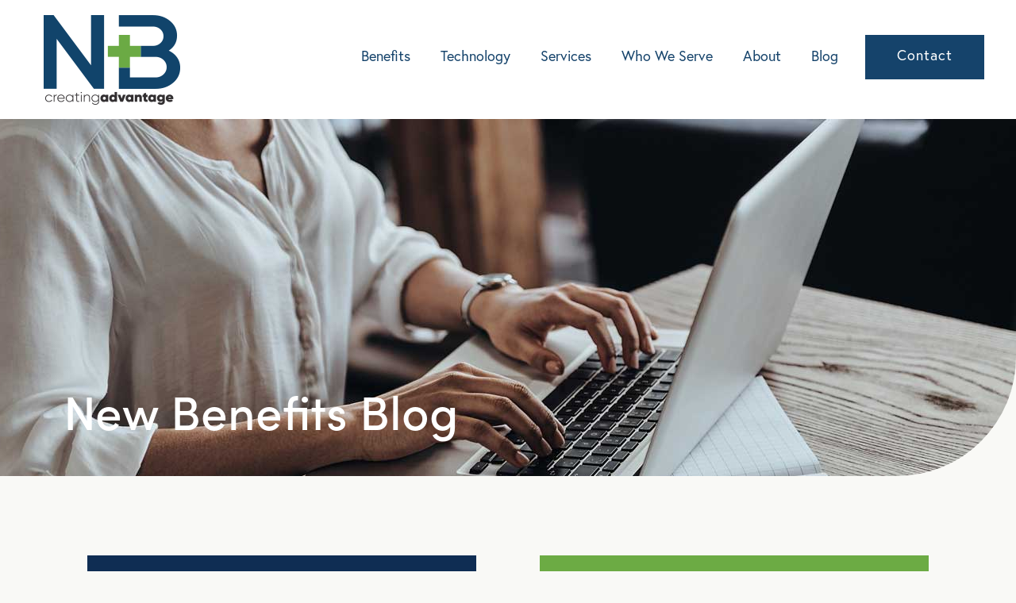

--- FILE ---
content_type: text/html;charset=utf-8
request_url: https://blog.newbenefits.com/archive/2020/05
body_size: 5646
content:
<!doctype html><html lang="en"><head>
    <meta charset="utf-8">
    <title>New Benefits Blog</title>
    <link rel="shortcut icon" href="https://blog.newbenefits.com/hubfs/NB%20Favicon%20(1)-2.jpg">
    <meta name="description" content="Get insights from thought leaders on benefit trends, events, and happenings.">
    
    
    
    
    
    
    <meta name="viewport" content="width=device-width, initial-scale=1">

    <script src="/hs/hsstatic/jquery-libs/static-1.1/jquery/jquery-1.7.1.js"></script>
<script>hsjQuery = window['jQuery'];</script>
    <meta property="og:description" content="Get insights from thought leaders on benefit trends, events, and happenings.">
    <meta property="og:title" content="New Benefits Blog">
    <meta name="twitter:description" content="Get insights from thought leaders on benefit trends, events, and happenings.">
    <meta name="twitter:title" content="New Benefits Blog">

    

    
    <style>
a.cta_button{-moz-box-sizing:content-box !important;-webkit-box-sizing:content-box !important;box-sizing:content-box !important;vertical-align:middle}.hs-breadcrumb-menu{list-style-type:none;margin:0px 0px 0px 0px;padding:0px 0px 0px 0px}.hs-breadcrumb-menu-item{float:left;padding:10px 0px 10px 10px}.hs-breadcrumb-menu-divider:before{content:'›';padding-left:10px}.hs-featured-image-link{border:0}.hs-featured-image{float:right;margin:0 0 20px 20px;max-width:50%}@media (max-width: 568px){.hs-featured-image{float:none;margin:0;width:100%;max-width:100%}}.hs-screen-reader-text{clip:rect(1px, 1px, 1px, 1px);height:1px;overflow:hidden;position:absolute !important;width:1px}
</style>

<link rel="stylesheet" href="https://blog.newbenefits.com/hubfs/hub_generated/template_assets/1/41400116442/1742411939606/template_layout.min.css">
<link rel="stylesheet" href="https://blog.newbenefits.com/hubfs/hub_generated/template_assets/1/41400218014/1746545827056/template_main.css">
<link rel="stylesheet" href="https://fonts.googleapis.com/css?family=Merriweather:400,700|Lato:400,700&amp;display=swap">
<link rel="stylesheet" href="https://blog.newbenefits.com/hubfs/hub_generated/template_assets/1/41400265177/1742411947179/template_theme-overrides.css">
<link rel="stylesheet" href="https://blog.newbenefits.com/hubfs/hub_generated/module_assets/1/41400134936/1742456964242/module_menu-section.min.css">
<link rel="stylesheet" href="https://blog.newbenefits.com/hubfs/hub_generated/module_assets/1/41402259693/1742456965646/module_Social_Icon.min.css">
<!-- Editor Styles -->
<style id="hs_editor_style" type="text/css">
#hs_cos_wrapper_header_logo  { border-style: none !important; display: block !important; margin-bottom: 0px !important; padding-bottom: 1px !important; padding-left: 1px !important; padding-right: 1px !important; padding-top: 1px !important }
</style>
    

    
<!--  Added by GoogleAnalytics integration -->
<script>
var _hsp = window._hsp = window._hsp || [];
_hsp.push(['addPrivacyConsentListener', function(consent) { if (consent.allowed || (consent.categories && consent.categories.analytics)) {
  (function(i,s,o,g,r,a,m){i['GoogleAnalyticsObject']=r;i[r]=i[r]||function(){
  (i[r].q=i[r].q||[]).push(arguments)},i[r].l=1*new Date();a=s.createElement(o),
  m=s.getElementsByTagName(o)[0];a.async=1;a.src=g;m.parentNode.insertBefore(a,m)
})(window,document,'script','//www.google-analytics.com/analytics.js','ga');
  ga('create','UA-7957146-1','auto');
  ga('send','pageview');
}}]);
</script>

<!-- /Added by GoogleAnalytics integration -->

<!--  Added by GoogleAnalytics4 integration -->
<script>
var _hsp = window._hsp = window._hsp || [];
window.dataLayer = window.dataLayer || [];
function gtag(){dataLayer.push(arguments);}

var useGoogleConsentModeV2 = true;
var waitForUpdateMillis = 1000;


if (!window._hsGoogleConsentRunOnce) {
  window._hsGoogleConsentRunOnce = true;

  gtag('consent', 'default', {
    'ad_storage': 'denied',
    'analytics_storage': 'denied',
    'ad_user_data': 'denied',
    'ad_personalization': 'denied',
    'wait_for_update': waitForUpdateMillis
  });

  if (useGoogleConsentModeV2) {
    _hsp.push(['useGoogleConsentModeV2'])
  } else {
    _hsp.push(['addPrivacyConsentListener', function(consent){
      var hasAnalyticsConsent = consent && (consent.allowed || (consent.categories && consent.categories.analytics));
      var hasAdsConsent = consent && (consent.allowed || (consent.categories && consent.categories.advertisement));

      gtag('consent', 'update', {
        'ad_storage': hasAdsConsent ? 'granted' : 'denied',
        'analytics_storage': hasAnalyticsConsent ? 'granted' : 'denied',
        'ad_user_data': hasAdsConsent ? 'granted' : 'denied',
        'ad_personalization': hasAdsConsent ? 'granted' : 'denied'
      });
    }]);
  }
}

gtag('js', new Date());
gtag('set', 'developer_id.dZTQ1Zm', true);
gtag('config', 'G-T2LRE55JNF');
</script>
<script async src="https://www.googletagmanager.com/gtag/js?id=G-T2LRE55JNF"></script>

<!-- /Added by GoogleAnalytics4 integration -->

<!--  Added by GoogleTagManager integration -->
<script>
var _hsp = window._hsp = window._hsp || [];
window.dataLayer = window.dataLayer || [];
function gtag(){dataLayer.push(arguments);}

var useGoogleConsentModeV2 = true;
var waitForUpdateMillis = 1000;



var hsLoadGtm = function loadGtm() {
    if(window._hsGtmLoadOnce) {
      return;
    }

    if (useGoogleConsentModeV2) {

      gtag('set','developer_id.dZTQ1Zm',true);

      gtag('consent', 'default', {
      'ad_storage': 'denied',
      'analytics_storage': 'denied',
      'ad_user_data': 'denied',
      'ad_personalization': 'denied',
      'wait_for_update': waitForUpdateMillis
      });

      _hsp.push(['useGoogleConsentModeV2'])
    }

    (function(w,d,s,l,i){w[l]=w[l]||[];w[l].push({'gtm.start':
    new Date().getTime(),event:'gtm.js'});var f=d.getElementsByTagName(s)[0],
    j=d.createElement(s),dl=l!='dataLayer'?'&l='+l:'';j.async=true;j.src=
    'https://www.googletagmanager.com/gtm.js?id='+i+dl;f.parentNode.insertBefore(j,f);
    })(window,document,'script','dataLayer','GTM-KGDRKD3');

    window._hsGtmLoadOnce = true;
};

_hsp.push(['addPrivacyConsentListener', function(consent){
  if(consent.allowed || (consent.categories && consent.categories.analytics)){
    hsLoadGtm();
  }
}]);

</script>

<!-- /Added by GoogleTagManager integration -->




<meta property="og:type" content="blog">
<meta name="twitter:card" content="summary">
<meta name="twitter:domain" content="blog.newbenefits.com">
<link rel="alternate" type="application/rss+xml" href="https://blog.newbenefits.com/rss.xml">
<script src="//platform.linkedin.com/in.js" type="text/javascript">
    lang: en_US
</script>

<meta http-equiv="content-language" content="en">




 
    
   
  <meta name="generator" content="HubSpot"></head>
  <body>
<!--  Added by GoogleTagManager integration -->
<noscript><iframe src="https://www.googletagmanager.com/ns.html?id=GTM-KGDRKD3" height="0" width="0" style="display:none;visibility:hidden"></iframe></noscript>

<!-- /Added by GoogleTagManager integration -->

    <div class="body-wrapper   hs-blog-id-7762709846 hs-blog-listing">
      
        <div data-global-resource-path="New_Benefits_February2021/templates/partials/header.html"><header class="header">
  <div class="header__container">

    <div class="header_content">
      <div class="header_logo">
        
        <div id="hs_cos_wrapper_header_logo" class="hs_cos_wrapper hs_cos_wrapper_widget hs_cos_wrapper_type_module widget-type-logo" style="" data-hs-cos-general-type="widget" data-hs-cos-type="module">
  






















  <span id="hs_cos_wrapper_header_logo_hs_logo_widget" class="hs_cos_wrapper hs_cos_wrapper_widget hs_cos_wrapper_type_logo" style="" data-hs-cos-general-type="widget" data-hs-cos-type="logo"><a href="https://www.newbenefits.com/" id="hs-link-header_logo_hs_logo_widget" style="border-width:0px;border:0px;"><img src="https://blog.newbenefits.com/hs-fs/hubfs/Hubspot%20Logo%201.png?width=200&amp;height=142&amp;name=Hubspot%20Logo%201.png" class="hs-image-widget " height="142" style="height: auto;width:200px;border-width:0px;border:0px;" width="200" alt="" title="" srcset="https://blog.newbenefits.com/hs-fs/hubfs/Hubspot%20Logo%201.png?width=100&amp;height=71&amp;name=Hubspot%20Logo%201.png 100w, https://blog.newbenefits.com/hs-fs/hubfs/Hubspot%20Logo%201.png?width=200&amp;height=142&amp;name=Hubspot%20Logo%201.png 200w, https://blog.newbenefits.com/hs-fs/hubfs/Hubspot%20Logo%201.png?width=300&amp;height=213&amp;name=Hubspot%20Logo%201.png 300w, https://blog.newbenefits.com/hs-fs/hubfs/Hubspot%20Logo%201.png?width=400&amp;height=284&amp;name=Hubspot%20Logo%201.png 400w, https://blog.newbenefits.com/hs-fs/hubfs/Hubspot%20Logo%201.png?width=500&amp;height=355&amp;name=Hubspot%20Logo%201.png 500w, https://blog.newbenefits.com/hs-fs/hubfs/Hubspot%20Logo%201.png?width=600&amp;height=426&amp;name=Hubspot%20Logo%201.png 600w" sizes="(max-width: 200px) 100vw, 200px"></a></span>
</div>

        <div class="rounded">
          <span></span>
          <span></span>
          <span></span>
        </div>
      </div>

      <div class="custom-menu-primary">
        <div id="hs_cos_wrapper_navigation-primary" class="hs_cos_wrapper hs_cos_wrapper_widget hs_cos_wrapper_type_module" style="" data-hs-cos-general-type="widget" data-hs-cos-type="module">






<nav aria-label="Main menu" class="navigation-primary">
  
  
  <ul class="submenu level-1" aria-hidden="false">
    
    
      
<li class="has-submenu menu-item">
  <a href="https://www.newbenefits.com/benefits/" class="menu-link">Benefits</a>
  

  
  
  <ul class="submenu level-2" aria-hidden="true">
    
    
      
<li class="no-submenu menu-item">
  <a href="https://www.newbenefits.com/benefits/" class="menu-link">Search Benefits</a>
  
</li>

    
      
<li class="no-submenu menu-item">
  <a href="https://www.newbenefits.com/benefits/packages/" class="menu-link">Packages</a>
  
</li>

    
  </ul>

  
</li>

    
      
<li class="has-submenu menu-item">
  <a href="https://www.newbenefits.com/technology/" class="menu-link">Technology</a>
  

  
  
  <ul class="submenu level-2" aria-hidden="true">
    
    
      
<li class="no-submenu menu-item">
  <a href="https://www.newbenefits.com/technology/" class="menu-link">Overview</a>
  
</li>

    
      
<li class="no-submenu menu-item">
  <a href="https://www.newbenefits.com/technology/client-portal/" class="menu-link">Client Portal</a>
  
</li>

    
      
<li class="no-submenu menu-item">
  <a href="https://www.newbenefits.com/technology/mobile-app-portal/" class="menu-link">Member Mobile App/Web Portal</a>
  
</li>

    
      
<li class="no-submenu menu-item">
  <a href="https://www.newbenefits.com/technology/nb-marketplace/" class="menu-link">NB Marketplace</a>
  
</li>

    
  </ul>

  
</li>

    
      
<li class="has-submenu menu-item">
  <a href="https://www.newbenefits.com/services/" class="menu-link">Services</a>
  

  
  
  <ul class="submenu level-2" aria-hidden="true">
    
    
      
<li class="no-submenu menu-item">
  <a href="https://www.newbenefits.com/services/" class="menu-link">Overview</a>
  
</li>

    
      
<li class="no-submenu menu-item">
  <a href="https://www.newbenefits.com/services/account-management/" class="menu-link">Account Management</a>
  
</li>

    
      
<li class="no-submenu menu-item">
  <a href="https://www.newbenefits.com/services/administration/" class="menu-link">Administration</a>
  
</li>

    
      
<li class="no-submenu menu-item">
  <a href="https://www.newbenefits.com/services/compliance/" class="menu-link">Compliance</a>
  
</li>

    
      
<li class="no-submenu menu-item">
  <a href="https://www.newbenefits.com/services/custom-print/" class="menu-link">Custom Print</a>
  
</li>

    
      
<li class="no-submenu menu-item">
  <a href="https://www.newbenefits.com/services/member-engagement/" class="menu-link">Member Engagement</a>
  
</li>

    
  </ul>

  
</li>

    
      
<li class="has-submenu menu-item">
  <a href="https://www.newbenefits.com/who-we-serve/" class="menu-link">Who We Serve</a>
  

  
  
  <ul class="submenu level-2" aria-hidden="true">
    
    
      
<li class="no-submenu menu-item">
  <a href="https://www.newbenefits.com/who-we-serve/" class="menu-link">Overview</a>
  
</li>

    
      
<li class="no-submenu menu-item">
  <a href="https://www.newbenefits.com/who-we-serve/associations/" class="menu-link">Associations</a>
  
</li>

    
      
<li class="no-submenu menu-item">
  <a href="https://www.newbenefits.com/who-we-serve/employee-benefits-brokerage-consulting-firms/" class="menu-link">Employee Benefits Brokerage / Consulting Firms</a>
  
</li>

    
      
<li class="no-submenu menu-item">
  <a href="https://www.newbenefits.com/who-we-serve/financial-institutions/" class="menu-link">Financial Institutions</a>
  
</li>

    
      
<li class="no-submenu menu-item">
  <a href="https://www.newbenefits.com/who-we-serve/insurance-companies/" class="menu-link">Insurance Companies</a>
  
</li>

    
      
<li class="no-submenu menu-item">
  <a href="https://www.newbenefits.com/who-we-serve/marketing-companies/" class="menu-link">Marketing Companies</a>
  
</li>

    
      
<li class="no-submenu menu-item">
  <a href="https://www.newbenefits.com/who-we-serve/third-party-administrators/" class="menu-link">Third Party Administrators</a>
  
</li>

    
      
<li class="no-submenu menu-item">
  <a href="https://www.newbenefits.com/who-we-serve/clients/" class="menu-link">Our Clients</a>
  
</li>

    
  </ul>

  
</li>

    
      
<li class="has-submenu menu-item">
  <a href="https://www.newbenefits.com/about/" class="menu-link">About</a>
  

  
  
  <ul class="submenu level-2" aria-hidden="true">
    
    
      
<li class="no-submenu menu-item">
  <a href="https://www.newbenefits.com/about/" class="menu-link">Overview</a>
  
</li>

    
      
<li class="no-submenu menu-item">
  <a href="https://www.newbenefits.com/about/our-history/" class="menu-link">Our History</a>
  
</li>

    
      
<li class="no-submenu menu-item">
  <a href="https://www.newbenefits.com/about/our-team/" class="menu-link">Our Team</a>
  
</li>

    
      
<li class="no-submenu menu-item">
  <a href="https://www.newbenefits.com/about/careers/" class="menu-link">Careers</a>
  
</li>

    
  </ul>

  
</li>

    
      
<li class="no-submenu menu-item">
  <a href="https://www.newbenefits.com/blog/" class="menu-link">Blog</a>
  
</li>

    
  </ul>

</nav></div>
        <div class="header_button">
          <div id="hs_cos_wrapper_cta" class="hs_cos_wrapper hs_cos_wrapper_widget hs_cos_wrapper_type_module widget-type-cta" style="" data-hs-cos-general-type="widget" data-hs-cos-type="module"><span id="hs_cos_wrapper_cta_" class="hs_cos_wrapper hs_cos_wrapper_widget hs_cos_wrapper_type_cta" style="" data-hs-cos-general-type="widget" data-hs-cos-type="cta"><!--HubSpot Call-to-Action Code --><span class="hs-cta-wrapper" id="hs-cta-wrapper-368b5495-4f8e-46db-a369-b7373c3650d5"><span class="hs-cta-node hs-cta-368b5495-4f8e-46db-a369-b7373c3650d5" id="hs-cta-368b5495-4f8e-46db-a369-b7373c3650d5"><!--[if lte IE 8]><div id="hs-cta-ie-element"></div><![endif]--><a href="https://hubspot-cta-redirect-na2-prod.s3.amazonaws.com/cta/redirect/1806729/368b5495-4f8e-46db-a369-b7373c3650d5"><img class="hs-cta-img" id="hs-cta-img-368b5495-4f8e-46db-a369-b7373c3650d5" style="border-width:0px;" src="https://hubspot-no-cache-na2-prod.s3.amazonaws.com/cta/default/1806729/368b5495-4f8e-46db-a369-b7373c3650d5.png" alt="Contact"></a></span><script charset="utf-8" src="/hs/cta/cta/current.js"></script><script type="text/javascript"> hbspt.cta._relativeUrls=true;hbspt.cta.load(1806729, '368b5495-4f8e-46db-a369-b7373c3650d5', {"useNewLoader":"true","region":"na2"}); </script></span><!-- end HubSpot Call-to-Action Code --></span></div>
        </div>
      </div>
    </div>

  </div>
</header>


<div class="mobile_navigation">

  <div class="close">
    <a href="#">CLOSE</a>
  </div>
  
  <div id="hs_cos_wrapper_navigation-primary-mobile" class="hs_cos_wrapper hs_cos_wrapper_widget hs_cos_wrapper_type_module" style="" data-hs-cos-general-type="widget" data-hs-cos-type="module">






<nav aria-label="Main menu" class="navigation-primary">
  
  
  <ul class="submenu level-1" aria-hidden="false">
    
    
      
<li class="no-submenu menu-item">
  <a href="https://www.newbenefits.com/" class="menu-link">Home</a>
  
</li>

    
      
<li class="has-submenu menu-item">
  <a href="https://www.newbenefits.com/benefits/" class="menu-link">Benefits</a>
  

  
  
  <ul class="submenu level-2" aria-hidden="true">
    
    
      
<li class="no-submenu menu-item">
  <a href="https://www.newbenefits.com/benefits/" class="menu-link">Search Benefits</a>
  
</li>

    
      
<li class="no-submenu menu-item">
  <a href="https://www.newbenefits.com/benefits/packages/" class="menu-link">Packages</a>
  
</li>

    
  </ul>

  
</li>

    
      
<li class="has-submenu menu-item">
  <a href="https://www.newbenefits.com/technology/" class="menu-link">Technology</a>
  

  
  
  <ul class="submenu level-2" aria-hidden="true">
    
    
      
<li class="no-submenu menu-item">
  <a href="https://www.newbenefits.com/technology/" class="menu-link">Overview</a>
  
</li>

    
      
<li class="no-submenu menu-item">
  <a href="https://www.newbenefits.com/technology/client-portal/" class="menu-link">Client Portal</a>
  
</li>

    
      
<li class="no-submenu menu-item">
  <a href="https://www.newbenefits.com/technology/mobile-app-portal/" class="menu-link">Member Mobile App/Web Portal</a>
  
</li>

    
      
<li class="no-submenu menu-item">
  <a href="https://www.newbenefits.com/technology/nb-marketplace/" class="menu-link">NB Marketplace</a>
  
</li>

    
  </ul>

  
</li>

    
      
<li class="has-submenu menu-item">
  <a href="https://www.newbenefits.com/services/" class="menu-link">Services</a>
  

  
  
  <ul class="submenu level-2" aria-hidden="true">
    
    
      
<li class="no-submenu menu-item">
  <a href="https://www.newbenefits.com/services/" class="menu-link">Overview</a>
  
</li>

    
      
<li class="no-submenu menu-item">
  <a href="https://www.newbenefits.com/services/account-management/" class="menu-link">Account Management</a>
  
</li>

    
      
<li class="no-submenu menu-item">
  <a href="https://www.newbenefits.com/services/administration/" class="menu-link">Administration</a>
  
</li>

    
      
<li class="no-submenu menu-item">
  <a href="https://www.newbenefits.com/services/compliance/" class="menu-link">Compliance</a>
  
</li>

    
      
<li class="no-submenu menu-item">
  <a href="https://www.newbenefits.com/services/custom-print/" class="menu-link">Custom Print</a>
  
</li>

    
      
<li class="no-submenu menu-item">
  <a href="https://www.newbenefits.com/services/member-engagement/" class="menu-link">Member Engagement</a>
  
</li>

    
  </ul>

  
</li>

    
      
<li class="has-submenu menu-item">
  <a href="https://www.newbenefits.com/who-we-serve/" class="menu-link">Who We Serve</a>
  

  
  
  <ul class="submenu level-2" aria-hidden="true">
    
    
      
<li class="no-submenu menu-item">
  <a href="https://www.newbenefits.com/who-we-serve/" class="menu-link">Overview</a>
  
</li>

    
      
<li class="no-submenu menu-item">
  <a href="https://www.newbenefits.com/who-we-serve/associations/" class="menu-link">Associations</a>
  
</li>

    
      
<li class="no-submenu menu-item">
  <a href="https://www.newbenefits.com/who-we-serve/employee-benefits-brokerage-consulting-firms/" class="menu-link">Employee Benefits Brokerage / Consulting Firms</a>
  
</li>

    
      
<li class="no-submenu menu-item">
  <a href="https://www.newbenefits.com/who-we-serve/financial-institutions/" class="menu-link">Financial Institutions</a>
  
</li>

    
      
<li class="no-submenu menu-item">
  <a href="https://www.newbenefits.com/who-we-serve/insurance-companies/" class="menu-link">Insurance Companies</a>
  
</li>

    
      
<li class="no-submenu menu-item">
  <a href="https://www.newbenefits.com/who-we-serve/marketing-companies/" class="menu-link">Marketing Companies</a>
  
</li>

    
      
<li class="no-submenu menu-item">
  <a href="https://www.newbenefits.com/who-we-serve/third-party-administrators/" class="menu-link">Third Party Administrators</a>
  
</li>

    
      
<li class="no-submenu menu-item">
  <a href="https://www.newbenefits.com/who-we-serve/clients/" class="menu-link">Our Clients</a>
  
</li>

    
  </ul>

  
</li>

    
      
<li class="has-submenu menu-item">
  <a href="https://www.newbenefits.com/about/" class="menu-link">About</a>
  

  
  
  <ul class="submenu level-2" aria-hidden="true">
    
    
      
<li class="no-submenu menu-item">
  <a href="https://www.newbenefits.com/about/" class="menu-link">Overview</a>
  
</li>

    
      
<li class="no-submenu menu-item">
  <a href="https://www.newbenefits.com/about/our-history/" class="menu-link">Our History</a>
  
</li>

    
      
<li class="no-submenu menu-item">
  <a href="https://www.newbenefits.com/about/our-team/" class="menu-link">Our Team</a>
  
</li>

    
      
<li class="no-submenu menu-item">
  <a href="https://www.newbenefits.com/about/careers/" class="menu-link">Careers</a>
  
</li>

    
  </ul>

  
</li>

    
      
<li class="no-submenu menu-item">
  <a href="https://www.newbenefits.com/blog/" class="menu-link">Blog</a>
  
</li>

    
  </ul>

</nav></div>

  <div class="mobile_header_button">
    <div id="hs_cos_wrapper_cta" class="hs_cos_wrapper hs_cos_wrapper_widget hs_cos_wrapper_type_module widget-type-cta" style="" data-hs-cos-general-type="widget" data-hs-cos-type="module"><span id="hs_cos_wrapper_cta_" class="hs_cos_wrapper hs_cos_wrapper_widget hs_cos_wrapper_type_cta" style="" data-hs-cos-general-type="widget" data-hs-cos-type="cta"><!--HubSpot Call-to-Action Code --><span class="hs-cta-wrapper" id="hs-cta-wrapper-368b5495-4f8e-46db-a369-b7373c3650d5"><span class="hs-cta-node hs-cta-368b5495-4f8e-46db-a369-b7373c3650d5" id="hs-cta-368b5495-4f8e-46db-a369-b7373c3650d5"><!--[if lte IE 8]><div id="hs-cta-ie-element"></div><![endif]--><a href="https://hubspot-cta-redirect-na2-prod.s3.amazonaws.com/cta/redirect/1806729/368b5495-4f8e-46db-a369-b7373c3650d5"><img class="hs-cta-img" id="hs-cta-img-368b5495-4f8e-46db-a369-b7373c3650d5" style="border-width:0px;" src="https://hubspot-no-cache-na2-prod.s3.amazonaws.com/cta/default/1806729/368b5495-4f8e-46db-a369-b7373c3650d5.png" alt="Contact"></a></span><script charset="utf-8" src="/hs/cta/cta/current.js"></script><script type="text/javascript"> hbspt.cta._relativeUrls=true;hbspt.cta.load(1806729, '368b5495-4f8e-46db-a369-b7373c3650d5', {"useNewLoader":"true","region":"na2"}); </script></span><!-- end HubSpot Call-to-Action Code --></span></div>
  </div>
</div></div>
      

      



<div class="content-wrapper1">
  <div class="blog-index1">
    
    <div class="banner" id="Banner-module-1" style="background-image: url(https://blog.newbenefits.com/hubfs/raw_assets/public/New_Benefits_February2021/images/blog-header.jpg);">

      <div class="banner-content page-center">
        <h1>New Benefits Blog</h1>

      </div>
    </div>


    <div id="blogRoll" class="container top-padding-100 clearfix">
      <div class="sidebarWrapper row clearfix">
        <div id="sideBar" class="d-flex clearfix">
          <div class="col clearfix">
            <div class="section affix">
              <div id="hs_cos_wrapper_post_filter" class="hs_cos_wrapper hs_cos_wrapper_widget hs_cos_wrapper_type_module widget-type-post_filter" style="" data-hs-cos-general-type="widget" data-hs-cos-type="module">


  



  




<span id="hs_cos_wrapper_post_filter_" class="hs_cos_wrapper hs_cos_wrapper_widget hs_cos_wrapper_type_post_filter" style="" data-hs-cos-general-type="widget" data-hs-cos-type="post_filter"><div class="block">
  <h3>Categories</h3>
  <div class="widget-module">
    <ul>
      
    </ul>
    
  </div>
</div>
</span></div>

            </div>
          </div>
          <div class="col hidden-md-down col2 button_archives">
            <div class="section affix">
              <div id="hs_cos_wrapper_post_filter_1" class="hs_cos_wrapper hs_cos_wrapper_widget hs_cos_wrapper_type_module widget-type-post_filter" style="" data-hs-cos-general-type="widget" data-hs-cos-type="module">


  



  




<span id="hs_cos_wrapper_post_filter_1_" class="hs_cos_wrapper hs_cos_wrapper_widget hs_cos_wrapper_type_post_filter" style="" data-hs-cos-general-type="widget" data-hs-cos-type="post_filter"><div class="block">
  <h3>Archives</h3>
  <div class="widget-module">
    <ul>
      
    </ul>
    
  </div>
</div>
</span></div>

            </div>
          </div>
        </div>
        <div class="clearfix"></div>
      </div>
      
      
    </div>
  </div>

</div>



      
         <div data-global-resource-path="New_Benefits_February2021/templates/partials/footer.html"><footer class="footer">
  <div class="footer__container">
    <div class="footer_navigation">
      <span id="hs_cos_wrapper_footer_sitemap" class="hs_cos_wrapper hs_cos_wrapper_widget hs_cos_wrapper_type_menu" style="" data-hs-cos-general-type="widget" data-hs-cos-type="menu"><div id="hs_menu_wrapper_footer_sitemap" class="hs-menu-wrapper active-branch flyouts hs-menu-flow-horizontal" role="navigation" data-sitemap-name="default" data-menu-id="183070766600" aria-label="Navigation Menu">
 <ul role="menu">
  <li class="hs-menu-item hs-menu-depth-1 hs-item-has-children" role="none"><a href="javascript:;" aria-haspopup="true" aria-expanded="false" role="menuitem">About</a>
   <ul role="menu" class="hs-menu-children-wrapper">
    <li class="hs-menu-item hs-menu-depth-2" role="none"><a href="https://www.newbenefits.com/about/" role="menuitem">About</a></li>
    <li class="hs-menu-item hs-menu-depth-2" role="none"><a href="https://www.newbenefits.com/about/our-history/" role="menuitem">Our History</a></li>
    <li class="hs-menu-item hs-menu-depth-2" role="none"><a href="https://www.newbenefits.com/about/our-team/" role="menuitem">Our Team</a></li>
    <li class="hs-menu-item hs-menu-depth-2" role="none"><a href="https://www.newbenefits.com/about/careers/" role="menuitem">Careers</a></li>
    <li class="hs-menu-item hs-menu-depth-2" role="none"><a href="https://www.newbenefits.com/about/terms-conditions/" role="menuitem">Terms &amp; Conditions</a></li>
   </ul></li>
  <li class="hs-menu-item hs-menu-depth-1 hs-item-has-children" role="none"><a href="javascript:;" aria-haspopup="true" aria-expanded="false" role="menuitem">Services</a>
   <ul role="menu" class="hs-menu-children-wrapper">
    <li class="hs-menu-item hs-menu-depth-2" role="none"><a href="https://www.newbenefits.com/services/administration/" role="menuitem">Administration</a></li>
    <li class="hs-menu-item hs-menu-depth-2" role="none"><a href="https://www.newbenefits.com/services/account-management/" role="menuitem">Account Management</a></li>
    <li class="hs-menu-item hs-menu-depth-2" role="none"><a href="https://www.newbenefits.com/services/compliance/" role="menuitem">Compliance</a></li>
    <li class="hs-menu-item hs-menu-depth-2" role="none"><a href="https://www.newbenefits.com/services/custom-print/" role="menuitem">Custom Print</a></li>
    <li class="hs-menu-item hs-menu-depth-2" role="none"><a href="https://www.newbenefits.com/services/member-engagement/" role="menuitem">Member Engagement</a></li>
   </ul></li>
  <li class="hs-menu-item hs-menu-depth-1 hs-item-has-children" role="none"><a href="javascript:;" aria-haspopup="true" aria-expanded="false" role="menuitem">Technology</a>
   <ul role="menu" class="hs-menu-children-wrapper">
    <li class="hs-menu-item hs-menu-depth-2" role="none"><a href="https://www.newbenefits.com/technology/client-portal/" role="menuitem">Client Portal</a></li>
    <li class="hs-menu-item hs-menu-depth-2" role="none"><a href="https://www.newbenefits.com/technology/mobile-app-portal/" role="menuitem">Member Mobile App/Web Portal</a></li>
    <li class="hs-menu-item hs-menu-depth-2" role="none"><a href="https://www.newbenefits.com/technology/nb-marketplace/" role="menuitem">NB Marketplace</a></li>
   </ul></li>
  <li class="hs-menu-item hs-menu-depth-1 hs-item-has-children" role="none"><a href="javascript:;" aria-haspopup="true" aria-expanded="false" role="menuitem">Contact</a>
   <ul role="menu" class="hs-menu-children-wrapper">
    <li class="hs-menu-item hs-menu-depth-2" role="none"><a href="tel:8008008304" role="menuitem">Toll Free • 800.800.8304</a></li>
    <li class="hs-menu-item hs-menu-depth-2" role="none"><a href="tel:9724048192" role="menuitem">Local • 972.404.8192</a></li>
    <li class="hs-menu-item hs-menu-depth-2" role="none"><a href="tel:9729915218" role="menuitem">Fax • 972.991.5218</a></li>
    <li class="hs-menu-item hs-menu-depth-2" role="none"><a href="https://www.newbenefits.com/contact/" role="menuitem">Request a Demo</a></li>
   </ul></li>
 </ul>
</div></span>
    </div>

    <div class="subFooter">
      <div class="copyright">	
        <div id="hs_cos_wrapper_footer_copyright_text" class="hs_cos_wrapper hs_cos_wrapper_widget hs_cos_wrapper_type_module widget-type-text" style="" data-hs-cos-general-type="widget" data-hs-cos-type="module"><span id="hs_cos_wrapper_footer_copyright_text_" class="hs_cos_wrapper hs_cos_wrapper_widget hs_cos_wrapper_type_text" style="" data-hs-cos-general-type="widget" data-hs-cos-type="text">© 2025 NEW BENEFITS</span></div>


        <hr>
        <div class="social_icon">
          
          <div id="hs_cos_wrapper_footer_logo" class="hs_cos_wrapper hs_cos_wrapper_widget hs_cos_wrapper_type_module widget-type-logo" style="" data-hs-cos-general-type="widget" data-hs-cos-type="module">
  






















  
  <span id="hs_cos_wrapper_footer_logo_hs_logo_widget" class="hs_cos_wrapper hs_cos_wrapper_widget hs_cos_wrapper_type_logo" style="" data-hs-cos-general-type="widget" data-hs-cos-type="logo"><a href="https://www.bbb.org/us/tx/dallas/profile/health-and-medical-products/new-benefits-0875-34000091#bbbseal" id="hs-link-footer_logo_hs_logo_widget" style="border-width:0px;border:0px;"><img src="https://blog.newbenefits.com/hs-fs/hubfs/raw_assets/public/New_Benefits_February2021/images/footer_img.png?width=200&amp;height=142&amp;name=footer_img.png" class="hs-image-widget " height="142" style="height: auto;width:200px;border-width:0px;border:0px;" width="200" alt="New benefits" title="New benefits" srcset="https://blog.newbenefits.com/hs-fs/hubfs/raw_assets/public/New_Benefits_February2021/images/footer_img.png?width=100&amp;height=71&amp;name=footer_img.png 100w, https://blog.newbenefits.com/hs-fs/hubfs/raw_assets/public/New_Benefits_February2021/images/footer_img.png?width=200&amp;height=142&amp;name=footer_img.png 200w, https://blog.newbenefits.com/hs-fs/hubfs/raw_assets/public/New_Benefits_February2021/images/footer_img.png?width=300&amp;height=213&amp;name=footer_img.png 300w, https://blog.newbenefits.com/hs-fs/hubfs/raw_assets/public/New_Benefits_February2021/images/footer_img.png?width=400&amp;height=284&amp;name=footer_img.png 400w, https://blog.newbenefits.com/hs-fs/hubfs/raw_assets/public/New_Benefits_February2021/images/footer_img.png?width=500&amp;height=355&amp;name=footer_img.png 500w, https://blog.newbenefits.com/hs-fs/hubfs/raw_assets/public/New_Benefits_February2021/images/footer_img.png?width=600&amp;height=426&amp;name=footer_img.png 600w" sizes="(max-width: 200px) 100vw, 200px"></a></span>
</div>

          <div id="hs_cos_wrapper_social_icon" class="hs_cos_wrapper hs_cos_wrapper_widget hs_cos_wrapper_type_module" style="" data-hs-cos-general-type="widget" data-hs-cos-type="module"><ul class="social-media">
  <li class="linkedin">




	

<a href="https://www.linkedin.com/company/new-benefits/" target="_blank" rel="noopener"> </a></li>
  <li class="twitter">




	

<a href="https://twitter.com/newbenefits" target="_blank" rel="noopener">
	
</a></li>
  <li class="facebook"> 




	

<a href="https://www.facebook.com/newbenefits" target="_blank" rel="noopener">
</a> </li>
</ul></div>
        </div>

      </div>

      <div class="sclaimer">
        <div class="col">
          <div id="hs_cos_wrapper_footer_text" class="hs_cos_wrapper hs_cos_wrapper_widget hs_cos_wrapper_type_module widget-type-rich_text" style="" data-hs-cos-general-type="widget" data-hs-cos-type="module"><span id="hs_cos_wrapper_footer_text_" class="hs_cos_wrapper hs_cos_wrapper_widget hs_cos_wrapper_type_rich_text" style="" data-hs-cos-general-type="widget" data-hs-cos-type="rich_text"><p>*This program is NOT insurance coverage, not intended to replace insurance, and does not meet the minimum creditable coverage requirements under the Affordable Care Act or Massachusetts M.G.L. c. 111M and 956 CRM 5.00. It contains a 30-day cancellation period, provides discounts only at the offices of contracted health care providers, and each member is obligated to pay the discounted medical charges in full at the point of service. For a complete list of disclosures, <a href="http://content.newbenefits.com/feed.aspx?hash=1nCjynVyHgD3qMTJC7SQg" target="_blank" rel="noopener"> <u>click here</u></a>. Discount Plan Organization: New Benefits, Ltd., Attn: Compliance Department, PO Box 803475, Dallas, TX 75380-3475. ID Sanctuary, DefiniteBenefits, Carry the Card, Coast to Coast Vision, UHS Chiropractic, and their respective logos are trademarks of New Benefits, Ltd.</p></span></div>
        </div>
      </div>
    </div>
  </div>
</footer></div>
      
    </div>
    
<!-- HubSpot performance collection script -->
<script defer src="/hs/hsstatic/content-cwv-embed/static-1.1293/embed.js"></script>
<script src="https://blog.newbenefits.com/hubfs/hub_generated/template_assets/1/41400265179/1742411948089/template_main.min.js"></script>
<script>
var hsVars = hsVars || {}; hsVars['language'] = 'en';
</script>

<script src="/hs/hsstatic/cos-i18n/static-1.53/bundles/project.js"></script>
<script src="https://blog.newbenefits.com/hubfs/hub_generated/module_assets/1/41400134936/1742456964242/module_menu-section.min.js"></script>
<script src="/hs/hsstatic/keyboard-accessible-menu-flyouts/static-1.17/bundles/project.js"></script>

<!-- Start of HubSpot Analytics Code -->
<script type="text/javascript">
var _hsq = _hsq || [];
_hsq.push(["setContentType", "listing-page"]);
_hsq.push(["setCanonicalUrl", "https:\/\/blog.newbenefits.com\/archive\/2020\/05"]);
_hsq.push(["setPageId", "7762709846"]);
_hsq.push(["setContentMetadata", {
    "contentPageId": null,
    "legacyPageId": null,
    "contentFolderId": null,
    "contentGroupId": 7762709846,
    "abTestId": null,
    "languageVariantId": null,
    "languageCode": null,
    
    
}]);
</script>

<script type="text/javascript">
var hbspt = hbspt || {};
(hbspt.targetedContentMetadata = hbspt.targetedContentMetadata || []).push(...[]);

var _hsq = _hsq || [];
_hsq.push(["setTargetedContentMetadata", hbspt.targetedContentMetadata]);
</script>
<script type="text/javascript" id="hs-script-loader" async defer src="/hs/scriptloader/1806729.js"></script>
<!-- End of HubSpot Analytics Code -->


<script type="text/javascript">
var hsVars = {
    render_id: "6629918a-9c40-4695-8ec4-82e32fcd7733",
    ticks: 1769070623787,
    page_id: 0,
    
    content_group_id: 7762709846,
    portal_id: 1806729,
    app_hs_base_url: "https://app-na2.hubspot.com",
    cp_hs_base_url: "https://cp-na2.hubspot.com",
    language: "en",
    analytics_page_type: "listing-page",
    scp_content_type: "",
    
    analytics_page_id: "7762709846",
    category_id: 3,
    folder_id: 0,
    is_hubspot_user: false
}
</script>


<script defer src="/hs/hsstatic/HubspotToolsMenu/static-1.432/js/index.js"></script>



<div id="fb-root"></div>
  <script>(function(d, s, id) {
  var js, fjs = d.getElementsByTagName(s)[0];
  if (d.getElementById(id)) return;
  js = d.createElement(s); js.id = id;
  js.src = "//connect.facebook.net/en_GB/sdk.js#xfbml=1&version=v3.0";
  fjs.parentNode.insertBefore(js, fjs);
 }(document, 'script', 'facebook-jssdk'));</script> <script>!function(d,s,id){var js,fjs=d.getElementsByTagName(s)[0];if(!d.getElementById(id)){js=d.createElement(s);js.id=id;js.src="https://platform.twitter.com/widgets.js";fjs.parentNode.insertBefore(js,fjs);}}(document,"script","twitter-wjs");</script>
 
  
</body></html>

--- FILE ---
content_type: text/css
request_url: https://blog.newbenefits.com/hubfs/hub_generated/template_assets/1/41400218014/1746545827056/template_main.css
body_size: 12028
content:
/* ******************************************************************************
*********************************************************************************
This file contains all the neccessary variables that control standard elements
in the pages. This is also the file that loads all of the other themed CSS
styleshets into just this one in each of themed templates.
*********************************************************************************
****************************************************************************** */











































/* ******************************************************************************
*********************************************************************************
The intention of this file is to reset most of the different browser, built-in
CSS styles, so that it is an empty canvas for the themed specific stylesheets.
*********************************************************************************
****************************************************************************** */

*, *:before, *:after {
  box-sizing: border-box;
}
/* ******************************************************************************
*********************************************************************************
The intention of this file is to makes browsers render all elements more
consistently and in line with modern standards.
It precisely targets only the styles that need normalizing.
*********************************************************************************
****************************************************************************** */


/*! normalize.css v8.0.1 | MIT License | github.com/necolas/normalize.css */

/* Document
   ========================================================================== */

/**
 * 1. Correct the line height in all browsers.
 * 2. Prevent adjustments of font size after orientation changes in iOS.
 */

html {
  line-height: 1.15; /* 1 */
  -webkit-text-size-adjust: 100%; /* 2 */
}

/* Sections
   ========================================================================== */

/**
 * Remove the margin in all browsers.
 */

body {
  margin: 0;
}

/**
 * Render the `main` element consistently in IE.
 */

main {
  display: block;
}

/**
 * Correct the font size and margin on `h1` elements within `section` and
 * `article` contexts in Chrome, Firefox, and Safari.
 */

h1 {
  font-size: 2em;
  margin: 0.67em 0;
}

/* Grouping content
   ========================================================================== */

/**
 * 1. Add the correct box sizing in Firefox.
 * 2. Show the overflow in Edge and IE.
 */

hr {
  box-sizing: content-box; /* 1 */
  height: 0; /* 1 */
  overflow: visible; /* 2 */
}

/**
 * 1. Correct the inheritance and scaling of font size in all browsers.
 * 2. Correct the odd `em` font sizing in all browsers.
 */

pre {
  font-family: monospace, monospace; /* 1 */
  font-size: 1em; /* 2 */
}

/* Text-level semantics
   ========================================================================== */

/**
 * Remove the gray background on active links in IE 10.
 */

a {
  background-color: transparent;
}

/**
 * 1. Remove the bottom border in Chrome 57-
 * 2. Add the correct text decoration in Chrome, Edge, IE, Opera, and Safari.
 */

abbr[title] {
  border-bottom: none; /* 1 */
  text-decoration: underline; /* 2 */
  text-decoration: underline dotted; /* 2 */
}

/**
 * Add the correct font weight in Chrome, Edge, and Safari.
 */

b,
strong {
  font-weight: bolder;
}

/**
 * 1. Correct the inheritance and scaling of font size in all browsers.
 * 2. Correct the odd `em` font sizing in all browsers.
 */

code,
kbd,
samp {
  font-family: monospace, monospace; /* 1 */
  font-size: 1em; /* 2 */
}

/**
 * Add the correct font size in all browsers.
 */

small {
  font-size: 80%;
}

/**
 * Prevent `sub` and `sup` elements from affecting the line height in
 * all browsers.
 */

sub,
sup {
  font-size: 75%;
  line-height: 0;
  position: relative;
  vertical-align: baseline;
}

sub {
  bottom: -0.25em;
}

sup {
  top: -0.5em;
}

/* Embedded content
   ========================================================================== */

/**
 * Remove the border on images inside links in IE 10.
 */

img {
  border-style: none;
}

/* Forms
   ========================================================================== */

/**
 * 1. Change the font styles in all browsers.
 * 2. Remove the margin in Firefox and Safari.
 */

button,
input,
optgroup,
select,
textarea {
  font-family: inherit; /* 1 */
  font-size: 100%; /* 1 */
  line-height: 1.15; /* 1 */
  margin: 0; /* 2 */
}

/**
 * Show the overflow in IE.
 * 1. Show the overflow in Edge.
 */

button,
input { /* 1 */
  overflow: hidden;
}

/**
 * Remove the inheritance of text transform in Edge, Firefox, and IE.
 * 1. Remove the inheritance of text transform in Firefox.
 */

button,
select { /* 1 */
  text-transform: none;
}

/**
 * Correct the inability to style clickable types in iOS and Safari.
 */

button,
[type="button"],
[type="reset"],
[type="submit"] {
  -webkit-appearance: button;
}

/**
 * Remove the inner border and padding in Firefox.
 */

button::-moz-focus-inner,
[type="button"]::-moz-focus-inner,
[type="reset"]::-moz-focus-inner,
[type="submit"]::-moz-focus-inner {
  border-style: none;
  padding: 0;
}

/**
 * Restore the focus styles unset by the previous rule.
 */

button:-moz-focusring,
[type="button"]:-moz-focusring,
[type="reset"]:-moz-focusring,
[type="submit"]:-moz-focusring {
  outline: 1px dotted ButtonText;
}

/**
 * Correct the padding in Firefox.
 */

fieldset {
  padding: 0.35em 0.75em 0.625em;
}

/**
 * 1. Correct the text wrapping in Edge and IE.
 * 2. Correct the color inheritance from `fieldset` elements in IE.
 * 3. Remove the padding so developers are not caught out when they zero out
 *    `fieldset` elements in all browsers.
 */

legend {
  box-sizing: border-box; /* 1 */
  color: inherit; /* 2 */
  display: table; /* 1 */
  max-width: 100%; /* 1 */
  padding: 0; /* 3 */
  white-space: normal; /* 1 */
}

/**
 * Add the correct vertical alignment in Chrome, Firefox, and Opera.
 */

progress {
  vertical-align: baseline;
}

/**
 * Remove the default vertical scrollbar in IE 10+.
 */

textarea {
  overflow: auto;
}

/**
 * 1. Add the correct box sizing in IE 10.
 * 2. Remove the padding in IE 10.
 */

[type="checkbox"],
[type="radio"] {
  box-sizing: border-box; /* 1 */
  padding: 0; /* 2 */
}

/**
 * Correct the cursor style of increment and decrement buttons in Chrome.
 */

[type="number"]::-webkit-inner-spin-button,
[type="number"]::-webkit-outer-spin-button {
  height: auto;
}

/**
 * 1. Correct the odd appearance in Chrome and Safari.
 * 2. Correct the outline style in Safari.
 */

[type="search"] {
  -webkit-appearance: textfield; /* 1 */
  outline-offset: -2px; /* 2 */
}

/**
 * Remove the inner padding in Chrome and Safari on macOS.
 */

[type="search"]::-webkit-search-decoration {
  -webkit-appearance: none;
}

/**
 * 1. Correct the inability to style clickable types in iOS and Safari.
 * 2. Change font properties to `inherit` in Safari.
 */

::-webkit-file-upload-button {
  -webkit-appearance: button; /* 1 */
  font: inherit; /* 2 */
}

/* Interactive
   ========================================================================== */

/*
 * Add the correct display in Edge, IE 10+, and Firefox.
 */

details {
  display: block;
}

/*
 * Add the correct display in all browsers.
 */

summary {
  display: list-item;
}

/* Misc
   ========================================================================== */

/**
 * Add the correct display in IE 10+.
 */

template {
  display: none;
}

/**
 * Add the correct display in IE 10.
 */

[hidden] {
  display: none;
}
/* ******************************************************************************
*********************************************************************************
This file contains all the neccessary styles to control how your
Drag and Drop (DND) sections look when editing content in the page editor.
*********************************************************************************
****************************************************************************** */

dnd-section {
  padding: 80px 20px;
}
.banner-area .dnd-section {
  padding: 0;
}

.dnd-section > .row-fluid {
  max-width: 1200px;
  margin-left: auto;
  margin-right: auto;
  padding-right: 15px;
  padding-left: 15px;
}
div[class*="force-full-width-section"] > .row-fluid {
  padding: 0 !important;
}
.dnd-section .widget-type-cell {
  padding-left: 20px;
  padding-right: 20px;
}

@media (max-width: 991px){

}


@media (max-width: 767px) {
  .dnd-section .widget-type-cell {
    padding-left: 0px;
    padding-right: 0px;
  }
}
/* ******************************************************************************
*********************************************************************************
This file contains all the neccessary styles to control how your
fonts apppear throughout your site.
*********************************************************************************
****************************************************************************** */


@font-face {
  font-family: "europa";
  src: url("https://use.typekit.net/af/4eabcf/00000000000000003b9b12fd/27/l?primer=7cdcb44be4a7db8877ffa5c0007b8dd865b3bbc383831fe2ea177f62257a9191&fvd=n4&v=3") format("woff2"),
    url("https://use.typekit.net/af/4eabcf/00000000000000003b9b12fd/27/d?primer=7cdcb44be4a7db8877ffa5c0007b8dd865b3bbc383831fe2ea177f62257a9191&fvd=n4&v=3") format("woff"),
    url("https://use.typekit.net/af/4eabcf/00000000000000003b9b12fd/27/a?primer=7cdcb44be4a7db8877ffa5c0007b8dd865b3bbc383831fe2ea177f62257a9191&fvd=n4&v=3") format("opentype");
  font-style: normal;
  font-weight: 400;
}

@font-face {
  font-family: "europa";
  src: url("https://use.typekit.net/af/e32ad9/00000000000000003b9b12fb/27/l?primer=7cdcb44be4a7db8877ffa5c0007b8dd865b3bbc383831fe2ea177f62257a9191&fvd=i4&v=3") format("woff2"),
    url("https://use.typekit.net/af/e32ad9/00000000000000003b9b12fb/27/d?primer=7cdcb44be4a7db8877ffa5c0007b8dd865b3bbc383831fe2ea177f62257a9191&fvd=i4&v=3") format("woff"),
    url("https://use.typekit.net/af/e32ad9/00000000000000003b9b12fb/27/a?primer=7cdcb44be4a7db8877ffa5c0007b8dd865b3bbc383831fe2ea177f62257a9191&fvd=i4&v=3") format("opentype");
  font-style: italic;
  font-weight: 400;
}

@font-face {
  font-family: "sofia-pro";
  src: url("https://use.typekit.net/af/227c77/00000000000000003b9b46ef/27/l?primer=7cdcb44be4a7db8877ffa5c0007b8dd865b3bbc383831fe2ea177f62257a9191&fvd=n5&v=3") format("woff2"),
    url("https://use.typekit.net/af/227c77/00000000000000003b9b46ef/27/d?primer=7cdcb44be4a7db8877ffa5c0007b8dd865b3bbc383831fe2ea177f62257a9191&fvd=n5&v=3") format("woff"),
    url("https://use.typekit.net/af/227c77/00000000000000003b9b46ef/27/a?primer=7cdcb44be4a7db8877ffa5c0007b8dd865b3bbc383831fe2ea177f62257a9191&fvd=n5&v=3") format("opentype");
  font-style: normal;
  font-weight: 500;
}

@font-face {
  font-family: "sofia-pro";
  src: url("https://use.typekit.net/af/4cc789/00000000000000003b9b46ed/27/l?primer=7cdcb44be4a7db8877ffa5c0007b8dd865b3bbc383831fe2ea177f62257a9191&fvd=n4&v=3") format("woff2"),
    url("https://use.typekit.net/af/4cc789/00000000000000003b9b46ed/27/d?primer=7cdcb44be4a7db8877ffa5c0007b8dd865b3bbc383831fe2ea177f62257a9191&fvd=n4&v=3") format("woff"),
    url("https://use.typekit.net/af/4cc789/00000000000000003b9b46ed/27/a?primer=7cdcb44be4a7db8877ffa5c0007b8dd865b3bbc383831fe2ea177f62257a9191&fvd=n4&v=3") format("opentype");
  font-style: normal;
  font-weight: 400;
}


body {
  line-height: 2.22;
  background-color: #f9f9f6;
  -webkit-font-smoothing:antialiased;
}

p {
  margin-top: 0;
  letter-spacing: 0.1px;
  margin-bottom: 1rem;
}

/* Anchor Links */
a {
  color: #0270E0;
  text-decoration: none;
}
a:hover, a:focus {
  text-decoration: underline;
}
img{
max-width:100%;
}

/* Headings */
h1,
h2,
h3,
h4,
h5,
h6 {

  font-weight: 700;
  font-family: Merriweather, serif;
  color: #494a52;
  word-break: break-word;
}

h1 {
  font-size: 2.1rem;
  line-height: 1.2;
  font-weight: 500;
}

h2 {
  font-size: 1.6rem;
  line-height: 1.5;
}

h3 {
  font-size: 1.25rem;
  line-height: 1.5;
}

h4 {
  font-family: Lato, sans-serif;
  font-weight: normal;
  font-size: 1.175rem;
  line-height: 1.5;
}

h5 {
  font-size: 1rem;
  line-height: 1.5;
  font-weight: 600;
}

h6 {
  font-size: .9rem;
  line-height: 1.2;
  font-weight: 400;
}

strong {
  font-weight: 700;
}

code {
  vertical-align: bottom;
}

ul,
ol {
  margin-top: 1.5rem;
  margin-bottom: 1.5rem;
}


ul ul,
ol ul,
ul ol,
ol ol {
  margin-top: 0;
  margin-bottom: 0;
}

blockquote {
  line-height: 1.5rem;
  margin-top: 1.5rem;
  margin-bottom: 1.5rem;
  border-left: 2px solid #A9A9A9;
  padding-left: 15px;
}

/* Horizontal Rules */


/* TODO */
small {

}

/* TODO */
mark {

}

sup,
sub {
  position: relative;
  font-size: 75%;
  line-height: 0;
  vertical-align: baseline;
}

sup {
  top: -0.5em;
}

sub {
  bottom: -0.25em;
}

:focus {
  outline: auto;
  outline-color: green;
}

.disable-focus-styles :focus {
  outline: none;
}
/* ******************************************************************************
*********************************************************************************
This file contains all the neccessary styles to control how your forms looks
throughout your site. Styles for form fields, buttons, inputs, etc.
*********************************************************************************
****************************************************************************** */
.hs_cos_wrapper_type_password_prompt,
.hs_cos_wrapper_type_email_simple_subscription,
.hs_cos_wrapper_type_form,
.hs_cos_wrapper_type_blog_subscribe,
.widget-type-google_search,
#comment-form,
.section.post-footer,
.hs-search-field,
.hs_cos_wrapper_type_member_login,
.hs_cos_wrapper_type_password_reset,
.hs_cos_wrapper_type_password_reset_request,
.hs_cos_wrapper_type_member_register{
  max-width: 767px;
  margin-bottom: 20px;
  width:100%;
  display: block;
  padding: 0px;

}

form {
  max-width: 767px;
  font-family: Lato, sans-serif;
}
.hs-button {
  margin: 0;
  
  text-decoration: none;
  display: inline-block;
  text-align: center;
  white-space: nowrap;
  vertical-align: middle;
  -webkit-user-select: none;
  -moz-user-select: none;
  -ms-user-select: none;
  user-select: none;
  border: 1px solid transparent;
  font-size: 1.125rem;
  line-height: 1.5;
  letter-spacing: 1px;
  -webkit-font-smoothing: antialiased;
  -moz-osx-font-smoothing: grayscale;
  transition: color 0.15s ease-in-out, background-color 0.15s ease-in-out, border-color 0.15s ease-in-out, box-shadow 0.15s ease-in-out;
  margin-bottom: 30px;
  width: 100%;
  /* padding: 15px; */
  text-transform: uppercase;
  font-weight: 600;
  letter-spacing: 1px;
  font-size: 0.875rem;
  -webkit-font-smoothing: antialiased;
  -moz-osx-font-smoothing: grayscale;
  width: auto;

}
.hs-button:hover, .hs-button:focus {
  background-color: #21222a;
  border-color: #21222a;
  
  color: #fff;
  text-decoration: none;
}
.hs-button:active {
  background-color: #71727a;
  border-color: #71727a;
}
.hs-form label {
  text-align: left;
  /*   line-height: 1.2; */
  /*   padding-top: 0;
  margin-bottom: 5px; */
  display: block;
  width: 100%;
  line-height: 2.22;
  letter-spacing: 0.1px;
  font-size: 1.0625rem;
  -webkit-font-smoothing: antialiased;
}
.hs-form .hs-error-msgs label, .hs-error-msgs label {
  margin-top: .5rem;
  color:#f2545b !important;
}
.hs-input,
input[type="text"],
input[type="password"],
input[type="datetime"],
input[type="datetime-local"],
input[type="date"],
input[type="month"],
input[type="time"],
input[type="week"],
input[type="number"],
input[type="email"],
input[type="url"],
input[type="search"],
input[type="tel"],
input[type="color"],
input[type="file"],
textarea,
select {

  max-width: 100%;
  display: block;
  width: 100%;
  padding: 0.375rem 0.75rem;
  font-size: 1rem;
  line-height: 1.5;
  color: #495057;
  background-color: #fff;
  background-clip: padding-box;
  border: 1px solid #f1f1f1;
  border-radius: 0.25rem;
  transition: border-color 0.15s ease-in-out, box-shadow 0.15s ease-in-out;
  padding: 0.75rem;
}

.hs-button, .button--primary {
    cursor: pointer;
}

}
.hs-search-module a.hs-button.primary {
  margin-top: 17px;
}
.hs-form-field .hs-input, .field .hs-input {
  margin: 0;
}
input[type="password"]{
  height: auto !important;
  min-height: 44px;
  font-size: 14px;
  color: #f2545b;
  /*   margin-bottom: 20px !important; */
}
/* .widget-type-google_search,
.widget-type-form,
.widget-type-blog_subscribe {
background: #fff;
padding: 2.14286rem;
border: 1px solid #E8E8E8;
} */
.hs-input[type=checkbox],
.hs-input[type=radio] {
  cursor: pointer;
  width: auto;
  height: auto;
  padding: 0;
  margin: 3px 5px 3px 0px;
  line-height: normal;
  border: none;
  display: inline-block;
  min-height: auto;
  width: auto!important;
}
/* .hs-input[type=file] {
background-color: #fff;
padding: initial;
border: initial;
line-height: initial;
box-shadow: none;
} */
.hs-input:-moz-placeholder {
  color: #bfbfbf;
}
.hs-input::-webkit-input-placeholder {
  color: #bfbfbf;
}
.hs-input input,
.hs-input textarea {
  transition: border 0.2s linear;
}
.hs-input:focus {
  color: #495057;
  background-color: #fff;
  border-color: #80bdff;
  outline: 0;
  box-shadow: 0 0 0 0.2rem rgb(0 123 255 / 25%);
}
textarea.hs-input {
  height: auto;
}
select[multiple].hs-input {
  height: inherit;
}
/* Force single column fields to full width inside of fieldsets */
fieldset.form-columns-1 .hs-input:not([type=radio]):not([type=checkbox]) {
  width: 100% !important;
}
input.hs-input.error,
div.field.error input,
div.field.error textarea,
div.field.error .chzn-choices,
textarea.hs-input.error,
select.hs-input.error {
  border-color: #c87872;
}
input.hs-input.error:focus,
div.field.error input:focus,
div.field.error textarea:focus,
div.field.error .chzn-choices:focus,
textarea.hs-input.error:focus,
select.hs-input.error:focus {
  border-color: #b9554d;
}
.actions {
  padding: 0;
}
.inputs-list {
  margin: 0 0 5px;
  width: 100%;
  padding-left: 0;
}
.inputs-list > li {
  display: block;
  padding: 0;
  width: 100%;
  padding-top: 0;
}
.inputs-list label {
  display: block;
  float: none;
  width: auto;
  padding: 0;
  line-height: 18px;
  text-align: left;
  white-space: normal;
  font-weight: normal;
}
.inputs-list:first-child {
  padding-top: 6px;
}
.inputs-list > li + li {
  padding-top: 2px;
}
.inputs-list label > input,
.inputs-list label > span {
  vertical-align: middle;
}
ul.no-list {
  list-style: none;
  padding-left: 0 !Important;
}
.field, .hs-form-field {
  margin-bottom: 18px;
}
.hs-field-desc {
  color: #7c98b6;
  margin: 0px 0px 6px;
  font-size: 14px;
}
.hs-form-required {
  color: red;
}
.hs-richtext {
  margin-bottom: 3px;
  line-height: 1.2;
  font-size: 1rem;
  color: #494a52;
}
.hs-richtext hr {
  text-align: left;
  margin-left: 0;
  width: 91%;
}
.grecaptcha-badge {
  margin: 0 auto;
}
.email-correction, .email-validation {
  padding-top: 3px;
  font-size: 12px;
}
.email-correction a,
.email-validation a {
  cursor: pointer;
}
ul.no-list.hs-error-msgs {
  padding-left: 0;
}
@media (max-width: 767px){
  .hs-input,
  input[type="text"],
  input[type="password"],
  input[type="datetime"],
  input[type="datetime-local"],
  input[type="date"],
  input[type="month"],
  input[type="time"],
  input[type="week"],
  input[type="number"],
  input[type="email"],
  input[type="url"],
  input[type="search"],
  input[type="tel"],
  input[type="color"],
  input[type="file"],
  textarea,
  select {
    width:100%!important;
    max-width:100%!important;
  }

  form{
    max-width: 100%;
  }
}
@media (max-width: 400px),
  (min-device-width: 320px) and (max-device-width: 480px) {
    .email-correction form .form-columns-2 .hs-form-field,
    .email-correction form .form-columns-3 .hs-form-field,
    .email-validation form .form-columns-2 .hs-form-field,
    .email-validation form .form-columns-3 .hs-form-field {
      float: none;
      width: 100%;
    }
    .email-correction form .form-columns-2 .hs-form-field .hs-input,
    .email-correction form .form-columns-3 .hs-form-field .hs-input,
    .email-validation form .form-columns-2 .hs-form-field .hs-input,
    .email-validation form .form-columns-3 .hs-form-field .hs-input {
      width: 90%;
    }
    .email-correction form .form-columns-2 .hs-form-field input[type=checkbox],
    .email-correction form .form-columns-2 .hs-form-field input[type=radio],
    .email-correction form .form-columns-3 .hs-form-field input[type=checkbox],
    .email-correction form .form-columns-3 .hs-form-field input[type=radio],
    .email-validation form .form-columns-2 .hs-form-field input[type=checkbox],
    .email-validation form .form-columns-2 .hs-form-field input[type=radio],
    .email-validation form .form-columns-3 .hs-form-field input[type=checkbox],
    .email-validation form .form-columns-3 .hs-form-field input[type=radio] {
      width: 24px;
    }
}
.hs-button,
.hs-form-field input[type=text],
.hs-form-field input[type=email],
.hs-form-field input[type=phone],
.hs-form-field input[type=number],
.hs-form-field input[type=tel],
.hs-form-field input[type=date],
.hs-form-field textarea {
  -webkit-appearance: none;
  -moz-appearance: none;
}
.hs-default-font-element,
.hs-main-font-element {
  font-family: Lato, serif;
}
input+input,input+a{
  display:block;
  margin-top:20px!important;
}
}
/* ******************************************************************************
*********************************************************************************
This file contains all the neccessary styles to control how your
menu items appear, including the link and hover effects.
*********************************************************************************
****************************************************************************** */

.hs-menu-wrapper ul {
  display: -ms-flexbox;
  display: flex;
  -ms-flex-wrap: wrap;
  flex-wrap: wrap;
  padding-left: 0;
  margin-bottom: 0;
  list-style: none;
}

.hs-menu-item a {
  display: block;
  padding: 0.5rem 1rem;
  color: rgba(0, 0, 0, 0.5);
  text-decoration: none;
}

.hs-menu-item:hover a,
.hs-menu-item:focus a {
  text-decoration: none;
  color: rgba(0, 0, 0, 0.7);
}

.hs-menu-item.active a {
  color: rgba(0, 0, 0, 0.9);
}
/* ******************************************************************************
*********************************************************************************
This file contains all the neccessary styles to control how your
tables look throughout your site.
*********************************************************************************
****************************************************************************** */

table {
  margin-bottom: 1rem;
  border: 1px solid #dee2e6;
}

th,
td {
  padding: 0.75rem;
  vertical-align: top;
  border: 1px solid #dee2e6;
}

thead th,
thead td {
  color: #fff;
  background-color: #343a40;
  border-color: #454d55;
  border-bottom-width: 2px;
}

thead th {
  vertical-align: bottom;
  border-bottom: 2px solid #dee2e6;
}

tbody + tbody {
  border-top: 2px solid #dee2e6;
}

/* ******************************************************************************
*********************************************************************************
This file contains all the neccessary styles to control how your landing pages
look if there is anything specific to your landing pages.
*********************************************************************************
****************************************************************************** */
/* ******************************************************************************
*********************************************************************************
This file contains all the neccessary styles to control how your landing pages
look if there is anything specific to your landing pages.
*********************************************************************************
****************************************************************************** */

.body-wrapper {
    padding-top: 150px;
}


@media(max-width:991px){
.body-wrapper {
    padding-top: 80px;
}
}

@media (max-width: 575px){
.body-wrapper {
    padding-top: 70px;
}
}
/* ******************************************************************************
*********************************************************************************
This file contains all the neccessary styles to control how your headers look
when it comes to the logo, search field, language switcher and navigation.
You will also find the mobile menu styles below.
*********************************************************************************
****************************************************************************** */

header.header {
  position: fixed;
  z-index: 9;
  top: 0;
  width: 100%;
  font-size: 1rem;
  line-height: 1.5;
  color: rgb(103, 103, 103);
}

.header__container {
  max-width: 1200px;
  margin: 0 auto;
  width: 100%;
  padding-right: 40px;
  padding-left: 40px;
}

.header_content {
  display: -webkit-box;
  display: -ms-flexbox;
  display: flex;
  -ms-flex-wrap: wrap;
  flex-wrap: wrap;
  margin-right: -40px;
  margin-left: -40px;
  -webkit-box-align: center !important;
  -ms-flex-align: center !important;
  align-items: center;
  height: 150px;
  align-items: center;
}

.header_logo{
  position: relative;
  width: 100%;
  min-height: 1px;
  padding-right: 40px;
  padding-left: 40px;
}


.header_logo a {
  display: inline-block;
}

.header_logo a img {
  vertical-align: middle;
  border-style: none;
  width: auto;
  max-width: 260px;
  height: 100%;
}

.rounded {
  border-radius: 0.3125rem ;
  display: none;
}

.rounded span:last-child {
  margin-bottom: 0;
}



.custom-menu-primary {
  position: relative;
  width: 100%;
  min-height: 1px;
  padding-right: 40px;
  padding-left: 40px;
  display: flex;
  justify-content: flex-end;

}

a.cta_button.contact_cta {
  box-sizing: border-box !important;
  padding: 0px 40.5px 6px 40px;
  line-height: 2.8;
  letter-spacing: 1px;
  text-decoration: none;
}
.header_button {
  margin-left: 11px;
  display: inline-block;
  vertical-align: middle;
  position: relative;
  top: 2px;
}

div#hs_cos_wrapper_navigation-primary {
  display: inline-block;vertical-align: middle;
}
.custom-menu-primary {
  display: block;
  text-align: right;
  position: relative;
  top: -5px;
}

/* .................... Mobile Menu ............................... */


.mobile_navigation {
  overflow-y: scroll;
  position: fixed;
  top: 0;
  background-color: #fff;
  width: 420px;
  padding: 80px;
  right: -420px;
  height: 100%;
  z-index: 11;
  transition: all 0.8s ease;
}

.close a {
  color: #6cab44;
  display: block;
  padding-bottom: 20px;
  border-bottom: 1px solid #6cab44;
  position: relative;
  margin-bottom: 53px;
  font-size: 0.9375rem;
  letter-spacing: 2px;
  cursor: pointer;
  text-decoration: none;
  line-height: 1.5;
}

.close a:after {
  content: '';
  display: inline-block;
  width: 13px;
  height: 16px;
  position: absolute;
  right: 0;
  top: 4px;

  background-image:   url(//f.hubspotusercontent20.net/hubfs/1806729/raw_assets/public/New_Benefits_February2021/images/close-x.svg);
  background-size: contain;
  background-repeat: no-repeat;
}

.body-wrapper .mobile_navigation nav.navigation-primary>ul {
  margin-bottom: 62px !important;
  display: -webkit-box;
  display: -ms-flexbox;
  display: flex;
  -ms-flex-wrap: wrap;
  flex-wrap: wrap;
  padding-left: 0;
  margin-bottom: 0;
  list-style: none;
  font-size: 1.0625rem;
  line-height: 2.22;
  margin-top: 0;
}

.body-wrapper .mobile_navigation nav.navigation-primary>ul>li {
  display: block;
  width: 100%;
  font-size: 1.0625rem;
}

.body-wrapper .mobile_navigation nav.navigation-primary ul>li>a {
  display: inline-block;
  color: #666666;
  text-transform: uppercase;
  font-size: 0.875rem;
  letter-spacing: 1px;
  padding: 0.3rem 0;
}

.body-wrapper .mobile_navigation nav.navigation-primary>ul>li.has-submenu>a:after {
  content: '';
  width: 12px;
  height: 9px;
  display: inline-block;
  color: #ccc;
  background: url(//f.hubspotusercontent20.net/hubfs/1806729/raw_assets/public/New_Benefits_February2021/images/childrenarrow.svg) no-repeat center center transparent;
  background-size: contain;
  position: absolute;
  right: -20px;
  top: 16px;
}

.body-wrapper .mobile_navigation nav.navigation-primary>ul>li>ul {
  padding: 0 !important;
  padding-left: 5px !important;
}

.body-wrapper .mobile_navigation nav.navigation-primary>ul>li>ul.submenu.level-2>li>a {
  color: #666666 !important;
  text-transform: uppercase;
  font-size: 0.875rem;
  letter-spacing: 1px;
  padding: 0.3rem 0 !important;
  border-bottom: none !important;
  padding-left: 25px !important;
  margin: 0;
}
.body-wrapper .mobile_navigation nav.navigation-primary ul>li a:hover
{
  color: #6cab44;
}
.body-wrapper .mobile_navigation nav.navigation-primary>ul>li>ul.submenu.level-2>li>a:hover{
  color: #6cab44 !important;
} 
.mobile-open div#modalScreen {
  opacity: 1;
  visibility: visible;
  pointer-events: auto;
}

div#modalScreen {
  display: inline-block;
  background-color: rgba(0,0,0,0.2);
  width: 100%;
  height: 100%;
  z-index: 10;
  position: fixed;
  opacity: 0;
  pointer-events: none;
  overflow: hidden;
}




@media (min-width: 992px){
  .header_logo{
    -webkit-box-flex: 0;
    -ms-flex: 0 0 25%;
    flex: 0 0 25%;
    max-width: 25%;
  }
  .custom-menu-primary {
    -webkit-box-flex: 0;
    -ms-flex: 0 0 75%;
    flex: 0 0 75%;
    max-width: 75%;
  }
}

@media (max-width: 1199px){
  .header_button{
    display: none !important;
  }
  .custom-menu-primary{
    top: 0;
  }
}

@media (max-width: 991px){
  .custom-menu-primary {
    display: none;
  }
  .custom-menu-primary {
    display: none;
  }

  .header__container {
    padding-right: 15px;
    padding-left: 15px;
  }

  .header_content {
    height: 80px;
  }

  .header_logo {
    display: flex;
    justify-content: space-between;
  }

  .header_logo a {
    display: inline-block;
    margin-top: 0;
  }

  .header_logo a img {
    height: 60px;
    width: auto !important;
  }

  .header_logo .rounded {
    display: inline-block !important;
    width: 50px;
    height: auto;
    float: right;
    padding: 6px 4px;
    margin-top: 14px;
    cursor: pointer;
  }
  .header_logo .rounded:hover span {
    background-color: #666;
  }
  .close a:hover:after {
    opacity: 0.7;
}
  .rounded span {
    background-color: #bababa;
    margin-bottom: 7px;
    display: block;
    padding: 1px 0;
  }
  .mobile-open .mobile_navigation {
    display: block;
    right: 0;
  }
  .mobile_header_button .hs_cos_wrapper .cta_button {
    padding: 4.5px 87px;
    display: block;
  }


}

@media (max-width: 575px){
  .header_content {
    height: 70px;
  }
  .header_logo a img {
    width: 199.35px !important;
    height: 47px !important;
  }
  .rounded {
    margin-top: 7px !important;
  }
  .mobile_navigation {
    max-width: 380px;
  }
  .mobile_header_button .hs_cos_wrapper .cta_button{
    padding: 4.5px 12px;
  }
}
/* ******************************************************************************
*********************************************************************************
This file contains all the neccessary styles to control how your
footer looks when it comes to spacing and other general styles.
*********************************************************************************
****************************************************************************** */

footer.footer {
  background-color: #FFF;
  padding: 98px 0 0;
  font-size: 1rem;
  line-height: 1.5;
}

.footer__container {
  width: 100%;
  padding-right: 40px;
  padding-left: 40px;
  margin-right: auto;
  margin-left: auto;
}

.footer_navigation .hs-menu-wrapper>ul {
  margin: 0;
  padding: 0;
  display: -webkit-box;
  display: -ms-flexbox;
  display: flex;
  -ms-flex-wrap: wrap;
  flex-wrap: wrap;
  margin-right: -40px;
  margin-left: -40px;
  display: -webkit-box;
  display: -ms-flexbox;
  display: flex;
  list-style: none;
}



.footer_navigation .hs-menu-wrapper>ul>li {
  position: relative;
  width: 100%;
  min-height: 1px;
  padding-right: 40px;
  padding-left: 40px;
  -ms-flex-preferred-size: 0;
  flex-basis: 0;
  -webkit-box-flex: 1;
  -ms-flex-positive: 1;
  flex-grow: 1;
  max-width: 100%;
}

.footer_navigation .hs-menu-wrapper>ul>li>ul {
  font-size: 1.0625rem;
  line-height: 2.22;
  margin-top: 0;
  margin-bottom: 1rem;
  padding-left: 0;
  list-style: none;
  display: block;
}


.footer_navigation .hs-menu-wrapper>ul>li>a {
  display: block;
  margin-bottom: 25px;
  color: #0f2d53;
  font-size: 1.0625rem;
  -webkit-font-smoothing: antialiased;
  -moz-osx-font-smoothing: grayscale;
  margin-bottom: 27px;
  display: block;
  text-transform: uppercase;
  margin-bottom: 25px;
  letter-spacing: 2px;
  font-weight: 600;
  font-size: 0.875rem;
  text-transform: uppercase;
  -webkit-font-smoothing: antialiased;
  -moz-osx-font-smoothing: grayscale;
  padding: 0;
  line-height: 1.2;
  cursor: text;
}

.footer_navigation .hs-menu-wrapper>ul>li li {
  line-height: 2.3;
  letter-spacing: 0.5px;
}

.footer_navigation .hs-menu-wrapper>ul>li li>a {
  font-size: 1rem;
  color: #676767;
  padding: 0;
  display: inline;
}

.subFooter .copyright {
  position: relative;
  width: 100%;
  min-height: 1px;
  -ms-flex-preferred-size: 0;
  flex-basis: 0;
  -webkit-box-flex: 1;
  -ms-flex-positive: 1;
  flex-grow: 1;
  max-width: 100%;
  text-align: center;
  text-transform: uppercase;
  padding: 68px 0 90px;
}

.subFooter .copyright span {
  font-family: inherit;
  line-height: 1.2;
  margin-bottom: 0;
  margin-bottom: 27px;
  display: block;
  text-transform: uppercase;
  margin-bottom: 25px;
  letter-spacing: 2px;
  font-weight: 600;
  font-size: 0.875rem;
  text-transform: uppercase;
  -webkit-font-smoothing: antialiased;
  -moz-osx-font-smoothing: grayscale;
  color: #0f2d53;
  margin-bottom: 0;
}

.subFooter .copyright hr {
  height: 0;
  margin-top: 1rem;
  margin-bottom: 1rem;
  border: 0;
  border-top: 1px solid rgba(0, 0, 0, 0.1);
  max-width: 190px;
  margin-left: auto;
  margin-right: auto;
  margin-bottom: 17px;
}


.social_icon {
  display: flex;
  justify-content: center;
}




.social_icon a img {
  max-width: 100%;
  width: 131px !important;
  height: auto;
  vertical-align: text-top;
  margin-top: 2px;
}


ul.social-media>li>a {
  background-image:   url(//f.hubspotusercontent20.net/hubfs/1806729/raw_assets/public/New_Benefits_February2021/images/social-media-icons.svg);

}



.sclaimer .col {
  position: relative;
  width: 100%;
  min-height: 1px;
  padding-right: 40px;
  padding-left: 40px;
  line-height: 1.5;
  -ms-flex-preferred-size: 0;
  flex-basis: 0;
  -webkit-box-flex: 1;
  -ms-flex-positive: 1;
  flex-grow: 1;
  max-width: 100%;
}

.sclaimer .col p {
  letter-spacing: .1px;
  margin-top: 0;
  margin-bottom: 1rem;
  color: #676767;
  -webkit-font-smoothing: antialiased;
  -moz-osx-font-smoothing: grayscale;
  font-weight: 400;
  font-size: 80%;
  line-height: 2.22;
}

footer.footer.landing_footer {
    padding-top: 0;
}

.landing_footer .subFooter .copyright{
    padding: 0;
    padding: 35px 0 25;
}

@media(max-width:991px){
  .footer__container {
    padding-left: 15px;
    padding-right: 15px;
  }
  .footer_navigation .hs-menu-wrapper > ul {
    margin-right: -15px;
    margin-left: -15px;
  }
  .sclaimer .col {
    padding-left: 15px;
    padding-right: 15px;
  }
  .footer_navigation .hs-menu-wrapper>ul>li {
    padding-left: 15px;
    padding-right: 15px;
  }
  .footer_navigation .hs-menu-wrapper>ul>li>ul {
    margin-bottom: 60px;
}
}

@media (max-width: 767px){
  .footer_navigation .hs-menu-wrapper>ul {
    display: block !important;
  }
}
/* ******************************************************************************
*********************************************************************************
This file contains all the neccessary styles for your blog. The styles included
are for the listing and post templates, featured images and pagination.
Also for the post meta infromation like tags, author and published date
*********************************************************************************
****************************************************************************** */

/* TODO: Find a better place for this */
.content-wrapper {
  max-width: 1240px;
  padding: 0 20px;
  margin: 0 auto;
}

.blog-header {
  background-color: transparent;
  text-align: center;
}

.blog-header__inner {
  max-width: 600px;
  margin: 0 auto;
  padding: 3.3rem 0;
}
.blog-header__title {
  font-size: 2rem;
}
.blog-header__subtitle {
  margin: 1rem 0 2rem;
}

.blog-header__form {
  margin: 0 1rem;
}

.post-items-inner .blog-post_tags {
  margin-bottom: 38px;
  color: #0f2d53;
  font-size: 1.0625rem;
  -webkit-font-smoothing: antialiased;
  -moz-osx-font-smoothing: grayscale;
  display: block;
  line-height: 1.2;
}

.post-items-inner h2 {
  font-size: 2rem;
  line-height: 1.3;
  color: #6cab44;
  margin-bottom: 22px;
}

@media screen and (min-width: 768px) {
  .blog-header__form {
    width: 500px;
    margin: 0 auto;
  }
}

.blog-index {
  display: flex;
  flex-wrap: wrap;
  padding: 3.3rem 0;
}
.blog-index:after {
  content: "";
  flex: auto;
}
.blog-index__tag-header {
  flex: 1 0 100%;
  padding: 1rem;
}
.blog-index__tag-subtitle {
  font-size: 1.16rem;
  line-height: 1.1;
}
.blog-index__tag-heading {
  padding-bottom: 1rem;
  border-bottom: 3px solid #D1D6DC;
}
.blog-index__post {
  flex:  0 0 100%;
  padding: 1rem;
}
@media screen and (min-width: 768px) {
  .blog-index__post {
    flex:  0 0 calc(100%/2);
  }
}
@media screen and (min-width: 1000px) {
  .blog-index__post {
    flex:  0 0 calc(100%/3);
  }
}
@media screen and (min-width: 768px) {
  .blog-index__post--large {
    flex: 1 0 100%;
    display: flex;
    justify-items: space-between;
  }
}
.blog-post img {
  max-width: 100%;
}
.blog-index__post-image {
  display: block;
  background-size: cover;
  background-position: center center;
  background-repeat: no-repeat;
  padding-bottom: 63%;
  background-image: url('./images/grayscale-mountain.png');
    }
@media screen and (min-width: 768px) {
  .blog-index__post-image--large {
    flex: 1 1 100%;
    padding-bottom: 0;
  }
  .blog-index__post-content--large {
    flex: 1 1 100%;
    padding-left: 2rem;
  }
  .blog-index__post-image--large {
    flex: 1 1 48%;
  }
  .blog-index__post-content--large {
    flex: 1 1 48%;
    padding-left: 2rem;
  }
}
.blog-index__post-content h2 {
  margin: .5rem 0;
}
.blog-index__post-content--small h2 {
  font-size: 1.25rem;
}
.blog-index__post-content p {
  font-family: Lato, sans-serif;
}
.blog-index__post-content a {
  color: #494a52;
}
.blog-index__post img {
  max-width: 100%;
  height: auto;
}

.blog-pagination {
  display: flex;
  justify-content: center;
  align-items: center;
  text-align: center;
  font-family: Lato, sans-serif;
  margin-bottom: 3.3rem;
}
.blog-pagination__link {
  display: inline-flex;
  padding: .25rem .4rem;
  margin: 0 .1rem;
  color: #494a52;
  text-decoration: none;
  border: 2px solid transparent;
  line-height: 1;
  border-radius: 7px;
}
.blog-pagination__link--active {
  border: 2px solid #B0C1D4;
}
.blog-pagination__link:hover,
.blog-pagination__link:focus {
  text-decoration: none;
}
.blog-pagination__prev-link,
.blog-pagination__next-link {
  display: inline-flex;
  align-items: center;
}
.blog-pagination__prev-link {
  text-align: right;
  margin-right: .25rem;
}
.blog-pagination__next-link {
  text-align: left;
  margin-left: .25rem;
}
.blog-pagination__prev-link--disabled,
.blog-pagination__next-link--disabled {
  color: #B0C1D4;
  pointer-events: none;
  cursor: default;
}
.blog-pagination__prev-link svg,
.blog-pagination__next-link svg {
  fill: #494a52;
  margin: 0 5px;
}
.blog-pagination__prev-link--disabled svg,
.blog-pagination__next-link--disabled svg {
  fill: #B0C1D4;
}
.blog-pagination__number-link:hover,
.blog-pagination__number-link:focus {
  border: 2px solid #B0C1D4;
}

.blog-header__author-avatar {
  height: 200px;
  width: 200px;
  background-position: center center;
  background-size: cover;
  background-repeat: no-repeat;
  border-radius: 50%;
  box-shadow: 0 0 12px 0 rgba(0,0,0,0.15);
  margin: 0 auto 1.5rem;
}
.blog-header__author-social-links a {
  display: inline-block;
  position: relative;
  background-color: #000;
  border-radius: 50%;
  width: 40px;
  height: 40px;
  margin: 0 5px;
}
.blog-header__author-social-links a:hover {
  background-color: #494a52;
}
.blog-header__author-social-links svg {
  fill: #fff;
  height: 15px;
  width: auto;
  position: absolute;
  top: 50%;
  left: 50%;
  transform: translate(-50%, -50%);
}

.blog-post {
  max-width: 960px;
  margin: 0 auto;
  padding: 3.3rem 0;
}
.blog-post h1 {
  font-size: 1.6rem;
}
.blog-post__meta {
  margin: 1rem 0;
}
.blog-post__meta a {
  color: #494a52;
  text-decoration: underline;
}

.blog-post__tags {
  font-family: Lato, sans-serif;
  color: #000;
}
.blog-post__tags svg {
  width: 15px;
  height: auto;
  margin-right: 10px;
}
.blog-post__tag-link {
  font-size: .8rem;
  color: #000;
}

.blog-recent-posts {
  margin-top: 3rem;
  background-color: transparent;
  padding: 2rem 0;
}
.blog-recent-posts h2 {
  text-align: center;
}
.blog-recent-posts__list {
  display: flex;
}
.blog-recent-posts__post {
  display: block;
  flex:  0 0 100%;
  color: #494a52;
  padding: 1rem;
}
@media screen and (min-width: 768px) {
  .blog-recent-posts__post {
    flex:  0 0 calc(100%/2);
  }
}
@media screen and (min-width: 1000px) {
  .blog-recent-posts__post {
    flex:  0 0 calc(100%/3);
  }
}
.blog-recent-posts__post:hover {
  text-decoration: none;
}
.blog-recent-posts__image {
  background-size: cover;
  background-position: center center;
  background-repeat: no-repeat;
  padding-bottom: 63%;
}
.blog-recent-posts__title {
  margin: 1rem 0 .5rem;
}

.blog-comments {
  max-width: 680px;
  margin: 0 auto;
}
.blog-comments form {
  max-width: 100%;
}
.blog-comments .hs-submit {
  text-align: center;
}

.blog-comments .comment-reply-to {
  border: 0 none;
}
.blog-comments .comment-reply-to:hover {
  background-color: transparent;
  text-decoration: underline;
  color: #494A52;
}

/*             Blog Listing with Sidebar            */

.post-item .page-center{
  display: -webkit-flex; /* Safari */
  display: flex; /* Standard syntax */
  margin-bottom: 20px;
}
.post-item .page-center .span4, .post-item .page-center .span8 {
  -webkit-flex: 1; /* Safari */
  -ms-flex: 1; /* IE 10 */
  flex: 1; /* Standard syntax */
}
.post-item .page-center .span8 {
  flex-basis: 31.914893614%;

}
img.featured-image {
  height: 100% !important;
  width: 100% !important;
  object-fit: cover;
}
@media(max-width: 480px){
  .blog-post img {
    width: 100% !important;
    float: none !important;
  }
}

/*             Blog Grid Listing            */

.blog-index__post.blog-index__post--small {
  display: flex;
}

.blog-index__post-inner-card {
  display: flex;
  flex-flow: column nowrap;
  width: 100%;
  border-radius: 5px;
  background: #fff;
}

.blog-index__post-image {
  border-radius: 5px 5px 0 0;
}

.blog-index__post-inner-card .blog-index__post-content {
  display: flex;
  flex-direction: column;
  padding: 24px 30px 30px 30px;
  height: 100%;
}

.blog-post__tag-link,
.blog-post__tags {
  font-size: 12px;
  font-weight: 200;
  text-transform: uppercase;
  -webkit-font-smoothing: antialiased;
  -moz-osx-font-smoothing: grayscale;
  letter-spacing: 0.01rem;
}

.blog-post__tag-link:hover{
  text-decoration: none;
}

.blog-index__post-content--small h2 {
  font-size: 18px;
  line-height: 26px;
}

.blog-index__post-content--small h2 a:hover {
  text-decoration: none;
  transition: all .5s;
}

.blog-post__meta-section {
  display: flex;
  justify-content: space-between;
  align-items: flex-end;
  margin-top: auto;
  padding-top: 30px;
  font-size: 14px;
}

.blog-post__read-more a:hover {
  text-decoration: none;
}

.read-more__arrow {
  position: relative;
  top: 3px;
  padding-left: 10px;
}

.blog-post__read-more svg {
  width: 15px;
  height: auto;
}

.blog-post__read-more a svg {
  -webkit-transition: all 0.15s linear;
  -moz-transition: all 0.15s linear;
  -o-transition: all 0.15s linear;
  transition: all 0.15s linear;
}

@media screen and (max-width: 767px) {
  .blog-index.sidebar {
    padding: 1rem 0;
    padding-bottom: 3.3rem;
  }
}

/*             Blog Grid Listing with Sidebar            */

.blog-index.sidebar {
  display:flex;
}

@media screen and (min-width: 1000px) {
  .blog-index.sidebar .blog-index__post {
    flex: 0 0 calc(100%/2);
  }
}

@media screen and (max-width: 999px) {
  .blog-index.sidebar .blog-index__post {
    flex: 0 0 calc(100%/1);
  }
}

.blog-sidebar {
  padding-top: 3.9rem;
}

@media screen and (max-width: 767px) {
  .blog-sidebar {
    padding: 2rem 1rem;
    padding-bottom: 0;
  }
}

.blog-sidebar h3 {
  margin-bottom: 20px;
  font-size: 21px;
  font-weight: 600;
  line-height: 37px;
}

.blog-sidebar ul {
  padding: 30px;
  margin: 0 0 40px 0;
  list-style: none;
  border-radius: 5px;
  background: #fff;
}

.blog-sidebar ul li {
  padding: 10px 0;
  border-top: 1px solid #dfddd9;
  font-weight: 600;
}

.blog-sidebar ul li:first-child {
  border-top-color: transparent;
}

.blog-sidebar a {
  text-decoration: none;
}

.blog-sidebar a:hover {
  text-decoration: none;
}

.blog-sidebar .filter-link-count {
  display: none;
}

.blog-sidebar .filter-expand-link {
  position: relative;
  top: -15px;
  display: block;
  margin-bottom: 25px;
  text-transform: capitalize;
  text-align: center;
}




.blog-sidebar-post-listing li a {
  position: relative;
  top: -3px;
}

.blog-pagination.span12 {
  display: flex;
  margin-left: 0;
}

/* Mobile Blog Sidebar */

@media(max-width: 767px) {
  .hs-blog-listing .content-wrapper > .row-fluid {
    display: flex;
    flex-direction: column;
  }

  .hs-blog-listing .span3 {
    order: 1;
  }

  .hs-blog-listing .span9 {
    order: 2;
  }

  .hs-blog-listing .blog-pagination {
    order: 3;
  }

  .blog-sidebar.mobile .blog-sidebar-topic-filter ul,
  .blog-sidebar.mobile .blog-sidebar-post-listing ul {
    visibility: hidden;
    opacity: 0;
    transition: all 5s;
    display: none;
  }

  .blog-sidebar.mobile .blog-sidebar-topic-filter h3,
  .blog-sidebar.mobile .blog-sidebar-post-listing h3 {
    cursor: pointer;
  }
  .blog-sidebar.mobile .blog-sidebar-topic-filter h3:after,
  .blog-sidebar.mobile .blog-sidebar-post-listing h3:after {
    content: "+";
    padding-left: 6px;
  }

  .blog-sidebar.mobile .blog-sidebar-topic-filter.clicked h3:after,
  .blog-sidebar.mobile .blog-sidebar-post-listing.clicked h3:after {
    content: "-";
    padding-left: 7px;
  }

  .blog-sidebar.mobile .clicked ul {
    display: block;
    visibility: visible;
    transition: all 1s;
    opacity: 1;
  }
}

/* Blog Subscription Section */

.subscription-form {
  display: block;
  margin: 0 auto;
  padding: 60px 0;
  width: 40%;
  text-align: center;
}

@media (max-width: 767px) {
  .subscription-form {
    width: 85%;
  }
}

.subscription-form label {
  text-align: center;
}

/*             Blog Post Layout          */

.post-featured-image {
  margin-bottom: -110px;
  min-height: 300px;
  background-size: cover;
  border-radius: 5px;
  margin-top: 40px;
  background-position: center center;
}

.blog-post {
  position: relative;
  width: 90%;
  margin: 0 auto;
  padding: 84px 100px 80px 100px;
  background: #fff;
  border-radius: 5px;
}

.blog-post.no-image {
  margin-top: 50px;
}

.blog-post__title {
  font-size: 32px;
  font-weight: 600;
  line-height: 1.25;
}

.blog-post__meta a {
  text-decoration: none;
}

.blog-post__links {
  display: block;
  padding: 26px 0;
  margin-top: 20px;
}

.blog-post__back-to-blog {
  text-decoration: none;
}

.blog-post__back-to-blog svg {
  position: relative;
  top: 6px;
  margin-right: 10px;
  width: 20px;
  -webkit-transition: all 0.15s linear;
  -moz-transition: all 0.15s linear;
  -o-transition: all 0.15s linear;
  transition: all 0.15s linear;
}

@media (max-width: 767px) {
  .blog-post {
    width: 90%;
    padding: 30px;
  }
}

/* Blog Comments */

.blog-comments {
  max-width: 100%;
}

.comment.depth-0:first-child {
  margin-top: 2em;
}

.comment.depth-1 {
  padding-left: 2em;
  padding-top: 1em;
  margin-top: 1em;
}

.blog-comments form {
  margin-top: 2em;
  padding-top: 2em;
}

/* Related Articles */

.blog-recent-posts__list {
  flex-wrap: wrap;
}

.blog-recent-posts .blog-index__post-content h2 {
  text-align: left;
}

.blog-recent-posts .blog-post__meta-section {
  justify-content: flex-end;
}

.banner {
  border-radius: 0 0 150px 0;
  overflow: hidden;
  height: 450px;
  background-color: #eed8b3;
  position: relative;
  -webkit-background-size: cover;
  -o-background-size: cover;
  background-size: cover;
  background-position: center center;
  display: flex;
  width: 100%;
  background-color: #f9f9f6;

}

.banner-content.page-center h1 {
  font-size: 2.375rem;
  font-family: sofia-pro, sans-serif;
  font-weight: 500;
  font-style: normal;
  color: #0f2d53;
  color: #FFF;
  font-size: 3.75rem;
  position: absolute;
  bottom: 40px;
  left: 80px;
  margin: 0;
  margin-bottom: 8px;

}
insidePage {
  padding-top: 100px;
  padding-bottom: 100px;
}

.insidePage hr.img-divider {
  margin-bottom: 25px;
}

.insidePage img {
  max-width: 100%;
  height: auto;
}

.insidePage h1 {
  margin-bottom: 25px;
  font-family: sofia-pro, sans-serif;
}

.insidePage h2 {
  margin-bottom: 1.75rem !important;
}

.insidePage h3 {
  margin-bottom: 1.0625rem !important;
  font-weight: lighter;
}
.sidebarWrapper .open .hs_cos_wrapper_type_post_filter {
  height: auto;
}
.insidePage h4 {
  margin-bottom: 20px !important;
}

.insidePage h5 {
  font-weight: 600;
  margin-bottom: 25px;
}

.insidePage p,
.insidePage ul,
.insidePage ol,
.insidePage blockquote {
  margin-bottom: 1.5rem;
  color: #676767;
  width: 100%;
  line-height: 2.22;
}

.insidePage h2,
.insidePage h3,
.insidePage h4,
.insidePage h5 {
  line-height: 1.5;
}

.insidePage a {
  color: #6cab44;
}

.insidePage p>a:hover {
  border-bottom: 1px solid #6cab44
}

.insidePage blockquote {
  background-color: #FFF;
  border-left: 3px solid #6cab44;
  box-shadow: 0 0 10px rgba(0, 0, 0, 0.1);
  padding: 33px 50px;
}

.insidePage blockquote p {
  font-style: italic;
}

.insidePage blockquote p:last-child {
  margin-bottom: 0;
}

.insidePage blockquote p>strong {
  font-style: normal;
}

.insidePage table.table-striped tr>td {
  text-transform: uppercase;
  color: #007167;
  letter-spacing: 1px;
  padding-top: 20px;
  padding-bottom: 20px;
  font-size: 0.9375rem;
}

.insidePage table.table-striped tr>td:first-child {
  text-transform: uppercase;
  color: #b1b1b1;
  letter-spacing: 1px;
  padding-left: 40px;
}

.insidePage .newsAlert {
  background-color: #FFF;
  color: #007167 !important;
  font-size: 0.9375rem;
  text-transform: uppercase;
  padding: 20px 27px;
  margin-bottom: 28px;
  letter-spacing: 1px;
  font-weight: 500;
  line-height: 2;
}

.insidePage .newsAlert span {
  color: #b1b1b1 !important;
  margin-right: 30px;
}

.insidePage .newsAlert a {
  color: #007167 !important;
}

.insidePage .newsAlert p {
  color: #007167 !important;
  display: inline-block;
}

.insidePage .btn-default {
  margin-bottom: 30px;
}

.content-wrapper1 .singleBlog .container {
  max-width: 1120px;
}
.insidePage {
  padding-top: 100px;
  padding-bottom: 100px;
}
.container.top-padding-100,
.content-wrapper1 .container{
  width: 100%;
  padding-right: 40px;
  padding-left: 40px;
  margin-right: auto;
  margin-left: auto;
}

@media (min-width: 576px) {
  .container.top-padding-100,
  .content-wrapper1 .container{
    max-width: 540px;
  }
}

@media (min-width: 768px) {
  .container.top-padding-100,
  .content-wrapper1 .container{
    max-width: 720px;
  }
}

@media (min-width: 992px) {
  .container.top-padding-100,
  .content-wrapper1 .container{
    max-width: 960px;
  }
}

@media (min-width: 1200px) {
  .container.top-padding-100,
  .content-wrapper1 .container{
    max-width: 1140px;
  }
}
.container {
  margin: 0 auto;
}
.sidebarWrapper .hs_cos_wrapper_type_post_filter {
  padding: 0;
  height: 58px;
  overflow: hidden;
  width: 100%;
  background-color: #0f2d53 !important;
  display: block;
  display: -webkit-box;
  display: -ms-flexbox;
  display: flex;
  -webkit-box-orient: vertical;
  -webkit-box-direction: normal;
  -ms-flex-direction: column;
  flex-direction: column;
  padding-left: 0;
  margin-bottom: 0;
  font-size: 1.0625rem;
  line-height: 2.22;
  margin-top: 0;
}
.sidebarWrapper .hs_cos_wrapper_type_post_filter .widget-module ul li a span.filter-link-count {
  display: none;
}
.sidebarWrapper .hs_cos_wrapper_type_post_filter .widget-module ul li a:hover {
  background-color: rgba(255,255,255,0.06);
  text-decoration: none;
}

.sidebarWrapper .open .hs_cos_wrapper_type_post_filter h3::after {
  transform: rotate(180deg);
  top: 35px;
  right: 20px;
}
.sidebarWrapper .hs_cos_wrapper_type_post_filter .widget-module ul {
  margin: 0;
  padding: 0;
  list-style: none;
}
.sidebarWrapper .hs_cos_wrapper_type_post_filter .widget-module ul li a {
  color: rgba(255,255,255,1);
  display: block;
  font-size: 1.0625rem;
  padding: 10px 50px;
  letter-spacing: .1px;
  line-height: 2.7;
  -webkit-font-smoothing: antialiased;
  -moz-osx-font-smoothing: grayscale;
  display: block;
  color: #FFF !important;
}

.hs-blog-listing .container-fluid,
.hs-blog-post .container-fluid{
  width: 100%;
  padding-right: 40px;
  padding-left: 40px;
  margin-right: auto;
  margin-left: auto;
}
.sidebarWrapper {
  position: relative;
  padding-bottom: 115px;
}
#blogRoll #sideBar, .singleBlog #sideBar {
  max-width: inherit;
  z-index: 1;
  width: 100%;
  position: absolute;
}
#sideBar {
  min-height: 35px;
  z-index: 99;
}
.d-flex {
  display: -webkit-box !important;
  display: -ms-flexbox !important;
  display: flex !important;
}

.blog-index1 h2 a:hover {
  text-decoration: none;
}
.col {
  -ms-flex-preferred-size: 0;
  flex-basis: 0;
  -webkit-box-flex: 1;
  -ms-flex-positive: 1;
  flex-grow: 1;
  max-width: 100%;
  position: relative;
  width: 100%;
  min-height: 1px;
  padding-right: 40px;
  padding-left: 40px;
}
.row {
  display: -webkit-box;
  display: -ms-flexbox;
  display: flex;
  -ms-flex-wrap: wrap;
  flex-wrap: wrap;
  margin-right: -40px;
  margin-left: -40px;
}
.animated.fadeInUp {
  -webkit-animation-name: fadeInUp;
  -moz-animation-name: fadeInUp;
  -o-animation-name: fadeInUp;
  animation-name: fadeInUp;
}
.animateThis {
  opacity: 0;
}
.visible {
  opacity: 1;
}

.animated.flipOutY {
  -webkit-backface-visibility: visible !important;
  -webkit-animation-name: flipOutY;
  -moz-backface-visibility: visible !important;
  -moz-animation-name: flipOutY;
  -o-backface-visibility: visible !important;
  -o-animation-name: flipOutY;
  backface-visibility: visible !important;
  animation-name: flipOutY;
}
@-webkit-keyframes fadeIn {
  0% {opacity: 0;}
  100% {opacity: 1;}
}

@-moz-keyframes fadeIn {
  0% {opacity: 0;}
  100% {opacity: 1;}
}

@-o-keyframes fadeIn {
  0% {opacity: 0;}
  100% {opacity: 1;}
}

@keyframes fadeIn {
  0% {opacity: 0;}
  100% {opacity: 1;}
}

.animated.fadeIn {
  -webkit-animation-name: fadeIn;
  -moz-animation-name: fadeIn;
  -o-animation-name: fadeIn;
  animation-name: fadeIn;
}
@-webkit-keyframes fadeInUp {
  0% {
    opacity: 0;
    -webkit-transform: translateY(100px);
  }

  100% {
    opacity: 1;
    -webkit-transform: translateY(0);
  }
}

@-moz-keyframes fadeInUp {
  0% {
    opacity: 0;
    -moz-transform: translateY(100px);
  }

  100% {
    opacity: 1;
    -moz-transform: translateY(0);
  }
}

@-o-keyframes fadeInUp {
  0% {
    opacity: 0;
    -o-transform: translateY(100px);
  }

  100% {
    opacity: 1;
    -o-transform: translateY(0);
  }
}

@keyframes fadeInUp {
  0% {
    opacity: 0;
    transform: translateY(100px);
  }

  100% {
    opacity: 1;
    transform: translateY(0);
  }
}

.animated.fadeInUp {
  -webkit-animation-name: fadeInUp;
  -moz-animation-name: fadeInUp;
  -o-animation-name: fadeInUp;
  animation-name: fadeInUp;
}
@-webkit-keyframes fadeInDown {
  0% {
    opacity: 0;
    -webkit-transform: translateY(-100px);
  }

  100% {
    opacity: 1;
    -webkit-transform: translateY(0);
  }
}

@-moz-keyframes fadeInDown {
  0% {
    opacity: 0;
    -moz-transform: translateY(-100px);
  }

  100% {
    opacity: 1;
    -moz-transform: translateY(0);
  }
}

@-o-keyframes fadeInDown {
  0% {
    opacity: 0;
    -o-transform: translateY(-100px);
  }

  100% {
    opacity: 1;
    -o-transform: translateY(0);
  }
}

@keyframes fadeInDown {
  0% {
    opacity: 0;
    transform: translateY(-100px);
  }

  100% {
    opacity: 1;
    transform: translateY(0);
  }
}

.animated.fadeInDown {
  -webkit-animation-name: fadeInDown;
  -moz-animation-name: fadeInDown;
  -o-animation-name: fadeInDown;
  animation-name: fadeInDown;
}
.animated {
  -webkit-animation-duration: 1s;
  -moz-animation-duration: 1s;
  -o-animation-duration: 1s;
  animation-duration: 1s;
  -webkit-animation-fill-mode: both;
  -moz-animation-fill-mode: both;
  -o-animation-fill-mode: both;
  animation-fill-mode: both;
}
.visible {
  visibility: visible !important;
}
.top-padding-100 {
  padding-top: 100px;
}

.sidebarWrapper .hs_cos_wrapper_type_post_filter h3 {
  position: relative;
  display: block;
  line-height: 1.3;
  margin-bottom: 0.9375rem;
  line-height: 2.7;
  margin-bottom: 0.9375rem;
  text-transform: uppercase;
  font-weight: 600;
  color: #6cab44;
  letter-spacing: 1px;
  background-color: transparent;
  font-size: 0.875rem;
  text-transform: uppercase;
  -webkit-font-smoothing: antialiased;
  -moz-osx-font-smoothing: grayscale;
  display: block;
  color: #FFF !important;
  padding: 10px 50px;
  margin: 0;
  cursor: pointer;
}
.sidebarWrapper .hs_cos_wrapper_type_post_filter h3:after {
  content: "▼";
  width: 15px;
  height: 5px;
  position: absolute;
  right: 15px;
  top: 15px;
  color: rgba(255, 255, 255, 0.4);
  font-size: 10px;
  margin: 0px auto;
}
.sidebarWrapper .col2 .hs_cos_wrapper_type_post_filter {
  background-color: #6cab44 !important;
}

.sidebarWrapper .col2 .hs_cos_wrapper_type_post_filter .widget-module {
  background-color: #6cab44 !important;
}
.sidebarWrapper .col2 .hs_cos_wrapper_type_post_filter {
  background-color: #6cab44 !important;
}
.col-lg-12 {
  position: relative;
  width: 100%;
  min-height: 1px;
  padding-right: 40px;
  padding-left: 40px;
}
.blog-index1 h2 {
  margin-top: 0;
}

.text-left {
  text-align: left !important;
}

.text-right {
  text-align: right !important;
}

.text-center {
  text-align: center !important;
}

.next-posts,
.prev-posts{display:inline-block;margin-bottom:50px;}
.next-posts a,
.prev-posts a{color:#6cab44;}
.next-posts{border-right:1px solid #CCC;padding-right:10px;}
.prev-posts{padding-left:8px;}
hr.add-divider {
  box-sizing: content-box;
  height: 0;
  overflow: visible;
  margin-top: 1rem;
  margin-bottom: 1rem;
  border: 0;
  border-top: 1px solid rgba(0, 0, 0, 0.1);
  border-top: 1px solid #EEE;
  margin-top: 60px;
  padding-top: 60px;
  margin-top: 76px;
}
.navigation.d-flex {
  font-size: 2.5rem;
  color: #949494;
  margin-top: 25px;
  text-align: center;
  -webkit-font-smoothing: antialiased;
  -moz-osx-font-smoothing: grayscale;
}
.insidePage p.meta {
  margin: 15px 0 5px !important;
  font-size: 1rem;
}
.navigation.d-flex h3 {
  line-height: .9;
  display: inline-block;
  margin: 0 0 0.5rem;
}
.navigation.d-flex>div {
  display: inline-block;
  padding: 0 20px;
  line-height: 33px;
}

.navigation.d-flex>div a {
  color: #6cab44;
  text-decoration: none !important;
}
.navigation.d-flex>div a:hover {
  color: #949494
}
@media (min-width: 768px){
  .col-md-12 {
    -webkit-box-flex: 0;
    -ms-flex: 0 0 100%;
    flex: 0 0 100%;
    max-width: 100%;
  }

}

@media (min-width: 992px){
  .col-lg-12 {
    -webkit-box-flex: 0;
    -ms-flex: 0 0 100%;
    flex: 0 0 100%;
    max-width: 100%;
  }

}
@media (min-width: 1200px){
  .sidebarWrapper .hs_cos_wrapper_type_post_filter h3 {
    padding: 10px 50px;
  }
  .sidebarWrapper .hs_cos_wrapper_type_post_filter .widget-module ul li a {
    padding: 10px 50px;
  }
}

@media(max-width:1199px){
  .sidebarWrapper .hs_cos_wrapper_type_post_filter h3 {
    padding: 10px 50px;
  }
} 

@media(max-width: 991px){
  .col-lg-12{
    padding-right: 15px;
    padding-left: 15px;
  }
  .col.hidden-md-down.col2.button_archives {
    display: none;
  }
  .banner .banner-content.page-center h1{
    font-size: 2.75rem;
    padding-right: 65px;

  }
  .sidebarWrapper .hs_cos_wrapper_type_post_filter h3:after {
    right: 55px;
    text-shadow: 0px -3px 5px rgb(0 0 0 / 5%);
    transform: scale(1.5, 1.1);
    opacity: 0.4;
  }
  .col {
    padding-right: 15px;
    padding-left: 15px;
  }
  .hs-blog-listing .banner-content.page-center h1,
  .hs-blog-post .banner-content.page-center h1{
    font-size: 2.75rem;
  }
}

@media (max-width: 575px){
  .hs-blog-listing .banner-content.page-center h1,
  .hs-blog-post .banner-content.page-center h1{
    font-size: 1.75rem;
    bottom: 20px;
    left: 20px;
  }
  .hs-blog-listing .banner,
   .hs-blog-post .banner{
    border-radius: 0 0 70px 0;
    overflow: hidden;
    height: 242px;
  }

  .top-padding-100 {
    padding-top: 80px;
  }
  .sidebarWrapper {
    padding-bottom: 150px;
  }
}
@media (max-width: 400px){
  .hs_recaptcha.hs-recaptcha.field.hs-form-field .input {
    overflow-x: auto;
  }

}
/* ******************************************************************************
*********************************************************************************
This file contains all the neccessary styles to control how your
system pages look. These pages include the error pages (404 and 500),
password protected content and search listing results.
*********************************************************************************
****************************************************************************** */
.error-page {
  padding: 10rem 0;
  text-align: center;
  position: relative;
}
.error-page:before {
  content: attr(data-error);
  position: absolute;
  width: 100%;
  left: 50%;
  top: 50%;
  transform: translate(-50%, -50%);
  font-family: Lato, sans-serif;
  font-size: 40vw;
  font-weight: bold;
  color: #ddd;
  z-index: -1;
}
.systems-page input#hs-pwd-widget-password {
  height: auto !important;
}

.systems-page h4 {
    margin: 0;
}

@media screen and (min-width: 1100px) {
  .error-page:before {
    font-size: 20rem;
  }
}
.error-page_heading {
  margin-bottom: 1rem;
}
.systems-page {
  padding: 3rem 0;
}
.systems-page .success {
  display: inline-block;
  margin: 2rem 0;
  background-color: #CDE3CC;
  border: 1.5px solid #4F7D24;
  border-radius: 6px;
  color: #4F7D24;
  padding: .75rem .75rem;
}
.hs-search-results {
  margin-top: 2rem;
}
ul.hs-search-results__listing li {
  margin-bottom: 2rem;
}
.hs-search-results__title {
  font-family: Merriweather, serif;
  font-size: 1.25rem;
  color: #494a52;
  text-decoration: underline;
  margin-bottom: .25rem;
}
.hs-search-results__title:hover {
  text-decoration: none;
}
.hs-search-results__description {
  padding-top: .5rem;
}
.hs-search-highlight {
  font-weight: bold;
}
.hs-search-results__pagination a {
  color: #494a52;
}
.email-prefs .item.disabled {
  opacity: 0.6;
  cursor: not-allowed;
}
.email-prefs .item.disabled input:disabled {
  cursor: not-allowed;
}
#hs_cos_wrapper_subscription_preferences_email_subscriptions form#email-prefs-form {
  max-width: 100%;
}
p.header {
  position: static !important;
  box-shadow: none !important;
  padding: 0 !important;
  margin: 0 !important;
  background: transparent !important;
}
ul.no-list.hs-error-msgs {
  padding-left: 2px ;
}
.systems-page form {
  max-width: 500px;
}
.systems-page .hs-form-field {
  margin-bottom: 18px;
}
div#hs_cos_wrapper_backup_unsubscribe input.email-edit.hs-input {
  width: 100% !important;
}
@media (max-width: 767px) {
  div#hs_cos_wrapper_backup_unsubscribe input.email-edit.hs-input {
    width: 100% !important;
  }
  .systems-page form {
    max-width: 100%;
  }
 .systems-page h2{
    font-size: 1.8rem !important
  }
}

--- FILE ---
content_type: text/css
request_url: https://blog.newbenefits.com/hubfs/hub_generated/template_assets/1/41400265177/1742411947179/template_theme-overrides.css
body_size: 1860
content:
/* ******************************************************************************
*********************************************************************************
Use this file to override any of the CSS styles preset in the themed
stylesheets or you can add your own custom styles.
*********************************************************************************
****************************************************************************** */































.dnd-section > .row-fluid {
  max-width: 1360px;
}

.dnd-section{
  padding-bottom: 40px;
  padding-top: 40px;
}

.body-container__homepage .dnd-section:nth-child(odd) {
  background-color: #F8FAFC;
}
.page-center,
.container,
body header .container{
  max-width: 1360px;
}




body {
  color: rgba(103, 103, 103, 1.0);
  font-family: europa;
  font-weight: 400;
  font-size: 1.0625rem;
}


a {
  color: rgba(107, 170, 67, 1.0);
}

a:hover,
a:focus {
  color: rgba(107, 170, 67, 1.0);
}

a:active {
  color: rgba(147, 210, 107, 1.0);
}

h1 {
  color: rgba(15, 45, 83, 1.0);
  font-family: europa;
  font-size: 2.375rem;
  font-weight: 500;
}



h2 {
  color: rgba(108, 171, 68, 1.0);
  font-family: europa;
  font-size: 2rem;
  font-weight: 400;
}



h3 {
  color: rgba(15, 45, 83, 1.0);
  font-family: europa;
  font-size: 1.625rem;
  font-weight: 100;
}


h4 {
  color: rgba(103, 103, 103, 1.0);
  font-family: europa;
  font-size: 1.125rem;
  font-weight: 400;
}


h5 {
  color: rgba(15, 45, 83, 1.0);
  font-family: europa;
  font-size: 1.0625rem;
  font-weight: 600;
}

h6 {
  color: rgba(103, 103, 103, 1.0);
  font-family: europa;
  font-size: 0.87rem;
  font-weight: 400;
}

blockquote {
  border-left: 10px solid #F8FAFC;;
}





form,
.submitted-message {
  font-family: europa;
  
}

h3.form-title {
  background-color: rgba(255, 255, 255, 0.0);
  color: rgba(107, 170, 67, 1.0);
}

.hs-button,
.button--primary {
  background-color: rgba(21, 67, 107, 1.0);
  border-color: rgba(21, 67, 107, 1.0);
  border-radius: 0px;
  border-width: 1px;
  color: rgba(255, 255, 255, 1.0);
  padding-left: 30px;
  padding-right: 30px;
  padding-top: 15px;
  padding-bottom: 15px;
}

.hs-button:hover,
.hs-button:focus,
.button--primary:hover,
.button--primary:focus {
  background-color: rgba(18, 56, 103, 0.8);
  border-color: rgba(18, 56, 103, 0.8);
  color: rgba(255, 255, 255, 1.0);
}

.hs-button:active,
.button--primary:active {
  background-color: rgba(61, 107, 147, 1.0);
  border-color: rgba(61, 107, 147, 1.0);
  color: rgba(255, 255, 255, 1.0);
}

.hs-form label {
  color: rgba(103, 103, 103, 1.0);
}

.hs-form legend {
  color: rgba(103, 103, 103, 1.0);
}


form select,
form textarea,
.hs-input,
input[type="text"],
input[type="password"],
input[type="datetime"],
input[type="datetime-local"],
input[type="date"],
input[type="month"],
input[type="time"],
input[type="week"],
input[type="number"],
input[type="email"],
input[type="url"],
input[type="search"],
input[type="tel"],
input[type="color"],
input[type="file"],
textarea,
select {
  background-color: rgba(255, 255, 255, 1.0);
  border-color: rgba(241, 241, 241, 1.0);
  color: rgba(#null, 0.0);
  border-radius: 4px;
}

form input:focus,
form select:focus,
form textarea:focus,
.hs-input:focus {
  border-color: rgba(128, 189, 255, 1.0);
}

.fn-date-picker .pika-table thead th {
  color: rgba(255, 255, 255, 0.0);
}

.hs-input:-moz-placeholder,
.hs-input::-webkit-input-placeholder,
.hs-field-desc,
.hs-dateinput:before,
.hs-richtext {
  color: {color=#676767, opacity=100, rgba=rgba(103, 103, 103, 1), rgb=rgb(103, 103, 103), hex=#676767, css=#676767};
}

.hs-richtext {
  font-size: 1.0625;
}

.hs-default-font-element,
.hs-main-font-element {
  font-family: europa;
}

.fn-date-picker td.is-today .pika-button {
  color: #494a52;
}

.fn-date-picker td.is-selected .pika-button {
  background: #494a52;
}

.fn-date-picker td .pika-button:hover {
  background-color: #F8FAFC !important;
}





th,
td {
  background-color: rgba(255, 255, 255, 1.0);
  border: 1px solid rgba(71, 71, 71, 1.0);
  color: rgba(71, 71, 71, 1.0);
}

thead th,
thead td {
  background-color: rgba(71, 71, 71, 1.0);
  color: rgba(255, 255, 255, 1.0);
}

tfoot td {
  background-color: rgba(255, 255, 255, 1.0);
  color: rgba(71, 71, 71, 1.0);
}

table,
tbody + tbody {
  border-color: rgba(71, 71, 71, 1.0);
}





header{
  background-color: rgba(255, 255, 255, 1.0);
}

.header__container {
  max-width: 1360px;
}


.header-login > ul > li > a {
  color: rgba(21, 67, 107, 1.0);
}

.header-login > ul > li > a:hover {
  color: rgba(21, 67, 107, 1.0);
}


a.cta_button.contact_cta{
color: rgba(255, 255, 255, 1.0);
background-color: rgba(21, 67, 107, 1.0);
}

a.cta_button.contact_cta:hover{
color: rgba(255, 255, 255, 0.8);
background-color: rgba(21, 67, 107, 1.0);
}



body .custom-menu-primary a,
.header__logo .logo-company-name,
.header__language-switcher-label-current,
.header__language-switcher .lang_list_class li a,
header .header-menu .header_gnav>li>a, header .header-menu .header_gnav>li>span{
  color: rgba(21, 67, 107, 1.0);
}

body .custom-menu-primary .submenu.level-1 > li > a:hover,
body .custom-menu-primary .submenu.level-1 > li:focus > a,
.header__language-switcher-label-current:hover,
.header__language-switcher-label-current:focus,
.header__language-switcher .lang_list_class li:hover a,
.header__language-switcher .lang_list_class li a:focus,
header .header-menu .header_gnav>li>a:hover, header .header-menu .header_gnav>li>span:hover{
  color: rgba(21, 67, 107, 1.0);
}

body .custom-menu-primary a.active-branch,
body .header__language-switcher-label-current:active,
body .header__language-switcher .lang_list_class li a:active,
header .header-menu .header_gnav>li>a.active-item,
header .header-menu .header_gnav>li>a.active-branch,
header .header-menu .header_gnav>li>span.active-item,
header .navigation-primary ul.submenu.level-1>li>a.active-item,
header .navigation-primary ul.submenu.level-1>li>a.active-branch{
  color: rgba(218, 157, 40, 1.0);
}
body .custom-menu-primary .submenu.level-1 > li.active-branch,
body .header__language-switcher-label-current:active,
body .header__language-switcher .lang_list_class li:active,
header .header-menu .header_gnav>li>a.active-item,
header .header-menu .header_gnav>li>a.active-branch,
header .header-menu .header_gnav>li>span.active-item,
header .navigation-primary ul.submenu.level-1>li>a.active-item,
header .navigation-primary ul.submenu.level-1>li>a.active-branch{
  background-color: rgba(255, 255, 255, 1.0);
}

body .custom-menu-primary .submenu.level-1 > li:hover,
body .custom-menu-primary .submenu.level-1 > li:focus,
header .header-menu .header_gnav>li:hover>a{
  background-color: rgba(255, 255, 255, 1.0);
}
body .custom-menu-primary .submenu.level-1 > li > a.active-branch,
header .header-menu .header_gnav>li>a.active-item{
  color: rgba(218, 157, 40, 1.0);
}

body .custom-menu-primary .submenu.level-1 > li > a.active-branch:after {
  background-color: rgba(218, 157, 40, 1.0);
}
body .custom-menu-primary .submenu.level-2 > li > a ,
header .header-menu .header_gnav .header_snav a{
  color: rgba(21, 67, 107, 1.0);
}
body .custom-menu-primary .submenu.level-2 .menu-item .menu-link,
header .header-menu .header_gnav .header_snav{
  background-color: rgba(255, 255, 255, 1.0);
}
body .custom-menu-primary .submenu.level-2 .triangle-container .triangle {
  background-color: rgba(255, 255, 255, 1.0);
}

body .custom-menu-primary .submenu.level-2 .menu-item .menu-link:hover,
body .custom-menu-primary .submenu.level-2 .menu-item .menu-link:focus,
body .header__language-switcher .lang_list_class li:hover,
body .custom-menu-primary .submenu.level-2 .triangle-container.level-2.hover .triangle,
header .header-menu .header_gnav .header_snav a:hover{
  background-color: rgba(255, 255, 255, 1.0);
  color: rgba(107, 170, 67, 1.0);
}
body .custom-menu-primary .submenu.level-2 .menu-item .menu-link.active-branch,
header .header-menu .header_gnav .header_snav a.active-branch,
header .header-menu .header_gnav .header_snav a.active-item,
header .navigation-primary ul.submenu.level-1>li ul.submenu.level-2>li>a.active-item,
header .navigation-primary ul.submenu.level-1>li ul.submenu.level-2>li>a.active-branch{
  background-color: rgba(255, 255, 255, 1.0);
  color: rgba(21, 67, 107, 1.0);
}
header  .navigation-primary ul.submenu.level-1>li ul.submenu.level-2>li:not(:last-child) a{
  border-color:  rgba(238, 238, 238, 1.0);

}
.header__language-switcher-label-current,
.header__language-switcher .lang_list_class li a {
  font-family: europa;
}




header .header-menu .header_gnav>li {
  border-bottom-color:  rgba(#null, 0.0);
}

body .custom-menu-primary .submenu.level-2{
  background-color: rgba(255, 255, 255, 1.0); 
}





footer.footer {
  background-color: rgba(255, 255, 255, 1.0);

}
.footer_copyright {
  color: rgba(21, 67, 107, 1.0);
}

.footer__container {
  max-width: 1360px;
}
.footer_navigation .hs-menu-wrapper>ul>li>a{
color: rgba(21, 67, 107, 1.0);
}

.footer_navigation .hs-menu-wrapper>ul>li li>a{
color: rgba(103, 103, 103, 1.0);
}

.footer_navigation .hs-menu-wrapper>ul>li li>a:hover{
color: rgba(103, 103, 103, 1.0);
}

.sclaimer .col p a{
color: rgba(103, 103, 103, 1.0);
}

.sclaimer .col p a:hover{
color: rgba(103, 103, 103, 1.0);
}

.subFooter .copyright span{
color: rgba(21, 67, 107, 1.0);
}






.content-wrapper {
  max-width: 1360px;
}

.blog-post__date {
  border-color: {color=#676767, opacity=100, rgba=rgba(103, 103, 103, 1), rgb=rgb(103, 103, 103), hex=#676767, css=#676767};
}

.blog-tag-filter__menu-link,
.blog-post__tag-link,
.blog-card__tag-link,
.blog-post__author-name,
.blog-card__title a {
  color: {color=#676767, opacity=100, rgba=rgba(103, 103, 103, 1), rgb=rgb(103, 103, 103), hex=#676767, css=#676767};
}

.blog-card__tag-link:hover,
.blog-card__title a:hover,
.blog-tag-filter__menu-link:hover,
.blog-post__tag-link:hover,
.blog-post__author-name:hover,
.blog-card__tag-link:focus,
.blog-card__title a:focus,
.blog-tag-filter__menu-link:focus,
.blog-post__tag-link:focus,
.blog-post__author-name:focus {
  color: {color=#676767, opacity=100, rgba=rgba(103, 103, 103, 1), rgb=rgb(103, 103, 103), hex=#676767, css=#676767};
}

.blog-card__tag-link:active,
.blog-card__title a:active,
.blog-tag-filter__menu-link:active,
.blog-post__tag-link:active,
.blog-post__author-name:active {
  color: {color=#676767, opacity=100, rgba=rgba(103, 103, 103, 1), rgb=rgb(103, 103, 103), hex=#676767, css=#676767};
}

.blog-tag-filter__menu-link--active-item:after {
  background-color: #494a52;
}

.blog-pagination__link {
  color: {color=#676767, opacity=100, rgba=rgba(103, 103, 103, 1), rgb=rgb(103, 103, 103), hex=#676767, css=#676767};
}

.blog-pagination__link--active:after,
.blog-pagination__prev-link:after,
.blog-pagination__next-link:after {
  background-color: #494a52;
}

.blog-post__title {
  color: {color=#6cab44, opacity=100, rgba=rgba(108, 171, 68, 1), rgb=rgb(108, 171, 68), hex=#6cab44, css=#6cab44};
  font-family:europa;
  font-size: 2px;
  font-weight: ;
}

.blog-post__author {
  background-color: #F8FAFC;
}

#comments-listing .comment-reply-to {
  color: rgba(#null, 0.0);
}

#comments-listing .comment-reply-to:hover,
#comments-listing .comment-reply-to:focus {
  color: rgba(#null, 0.0);
}

#comments-listing .comment-reply-to:active {
  color: rgba(#null, 0.0);
}

/*             Blog Grid Listing and Post styles            */

.blog-header {
  background-color: rgb(239, 239, 236);
}

.hs-blog-listing,
.hs-blog-post {
  background-color: #f9f9f6;
}

.blog-index__post-inner-card {
  box-shadow: -5px 0px 20px 0px rgba(73, 75, 77, 0.10);
}

.blog-post__tag-link:hover{
  color: #6baa43;
}

.blog-post__read-more svg {
  fill: {color=#676767, opacity=100, rgba=rgba(103, 103, 103, 1), rgb=rgb(103, 103, 103), hex=#676767, css=#676767};
}

.blog-post__read-more a:hover svg {
  fill: #6baa43;
}

.blog-sidebar ul {
  box-shadow: -5px 0px 20px 0px rgba(73, 75, 77, 0.10);
}

.blog-sidebar a {
  color: {color=#676767, opacity=100, rgba=rgba(103, 103, 103, 1), rgb=rgb(103, 103, 103), hex=#676767, css=#676767};
}

.blog-sidebar a:hover {
  color: #6baa43;
}

.blog__subscription-block {
  background-color: rgb(239, 239, 236);
}

.post-featured-image {
  max-height: 600px;
}

.blog-post {
  box-shadow: -5px 0px 20px 0px rgba(73, 75, 77, 0.10);
}

.blog-post__meta a {
  color: {color=#676767, opacity=100, rgba=rgba(103, 103, 103, 1), rgb=rgb(103, 103, 103), hex=#676767, css=#676767};
}

.blog-post__body, .blog-post__tags a {
  color: {color=#676767, opacity=100, rgba=rgba(103, 103, 103, 1), rgb=rgb(103, 103, 103), hex=#676767, css=#676767};
}

.blog-post__meta a:hover {
  color: #6baa43
}

.blog-post__links {
  border-top:  2px solid rgb(228, 230, 232);
}

.blog-post__back-to-blog {
  color: {color=#676767, opacity=100, rgba=rgba(103, 103, 103, 1), rgb=rgb(103, 103, 103), hex=#676767, css=#676767};
}

.blog-post__back-to-blog:hover {
  color: #6baa43;
}

.blog-post__back-to-blog svg {
  fill: {color=#676767, opacity=100, rgba=rgba(103, 103, 103, 1), rgb=rgb(103, 103, 103), hex=#676767, css=#676767};
}

a.blog-post__back-to-blog:hover svg {
  fill: #6baa43;
}

.comment.depth-0,
.blog-comments form {
  border-top: 2px solid rgb(228, 230, 232);
}

.comment.depth-1 {
  border-left: 2px solid rgb(228, 230, 232);
}

.section.post-footer .hs-input {
  border-color: rgb(228, 230, 232);
}

.blog-recent-posts {
  background-color: rgb(239, 239, 236);
}











body .icon svg {
  fill: #494a52;
}

body .tns-nav button.tns-nav-active {
  background-color: #494a52;
}

body .tns-nav button:hover,
body .tns-nav button:focus {
  background-color: #494a52;
}

body .social-links__icon {
  background-color: #494a52;
}

body .social-links__icon:hover svg,
body .social-links__icon:focus svg {
  fill: rgba(#null, 0.0);
}

body .social-links__icon:active svg {
  fill: rgba(#null, 0.0);
}

body .team-member__description {
  background-color: #F8FAFC;
}

.page-center {
  max-width: 1360px;
  margin: 0 auto;
}









.body-container__website .dnd-section:nth-child(odd) {
  background-color: {typography=, tables=, buttons=, spacing=, footer=, global_colors=, blog_settings=, header=, forms=}
}

--- FILE ---
content_type: text/css
request_url: https://blog.newbenefits.com/hubfs/hub_generated/module_assets/1/41400134936/1742456964242/module_menu-section.min.css
body_size: 472
content:
.navigation-primary{display:inline-block}.navigation-primary a.active-item{position:relative}.navigation-primary .submenu{list-style:none;margin:0;padding:0}.navigation-primary .submenu a,.navigation-primary .submenu p{text-decoration:none}.navigation-primary .navigation-primary .triangle{display:none}.navigation-primary .submenu-toggle{display:none}.navigation-primary .submenu.level-1{display:inline-block}.navigation-primary .submenu.level-1>li{display:inline-block}.navigation-primary .submenu.level-1>li.has-submenu{position:relative}.navigation-primary .submenu.level-2{left:0;opacity:0;position:absolute;text-transform:none;top:100%;-webkit-transition:visibility 0s,opacity .3s;-o-transition:visibility 0s,opacity .3s;transition:visibility 0s,opacity .3s;visibility:hidden;width:270px}.navigation-primary .submenu.level-2>li{padding:0}.navigation-primary .submenu.level-2 .menu-item .menu-link{display:block}@media(min-width:992px){.navigation-primary .submenu.level-1>li.has-submenu:hover .submenu.level-2,.navigation-primary .submenu.level-1>li.has-submenu.focus .submenu.level-2{opacity:1;-webkit-transition:visibility 0s,opacity .3s;-o-transition:visibility 0s,opacity .3s;transition:visibility 0s,opacity .3s;visibility:visible}}.hs-inline-edit .submenu.level-1>li.has-submenu:hover .submenu.level-2,.hs-inline-edit>li.has-submenu.focus .submenu.level-2{visibility:hidden}.navigation-primary ul.submenu.level-1{font-size:1.0625rem;line-height:2.22;margin-top:0;margin-bottom:1rem;display:-webkit-box;display:-ms-flexbox;display:flex;-ms-flex-wrap:wrap;flex-wrap:wrap;padding-left:0;margin-bottom:0;list-style:none;-webkit-box-pack:end;-ms-flex-pack:end;justify-content:flex-end}.navigation-primary{width:100%}.navigation-primary ul.submenu.level-1>li{font-size:1.125rem;position:relative;display:inline-block}.navigation-primary ul.submenu.level-1>li>a:hover{opacity:.8}.navigation-primary ul.submenu.level-1>li>a{padding:0;display:inline-block;position:relative;padding:0 19px}body .custom-menu-primary .submenu.level-2{text-align:left;border-radius:5px;left:0;position:absolute;top:40px;right:0;width:300px;margin:0 auto 0 -10px;padding:30px 0;list-style:none}.navigation-primary ul.submenu.level-1>li ul.submenu.level-2>li{padding:0;font-size:1.125rem}.navigation-primary ul.submenu.level-1>li ul.submenu.level-2>li>a{display:inline-block;position:relative;margin:0 30px;padding:7px 0 !important;width:81%}.navigation-primary ul.submenu.level-1>li ul.submenu.level-2>li:not(:last-child) a{border-bottom:1px solid RGB(238,238,238)}@media(min-width:1200px){.navigation-primary ul.submenu.level-1>li>a{padding:0 19px}}@media(max-width:991px){.body-wrapper .mobile_navigation nav.navigation-primary ul>li>a.menu-link.child-open+ul.submenu.level-2{display:block !important}.navigation-primary ul.submenu.level-1>li ul.submenu.level-2{display:none;position:static;visibility:visible;opacity:1;width:100%;padding-left:0 !important}}@media(max-width:767px){.navigation-primary{display:block}.navigation-primary .submenu.level-1>li>a.active-item:after{content:none}.navigation-primary .submenu.level-1>li>a.active-item:after{display:none}.navigation-primary .submenu>li>a{display:block}.navigation-primary .submenu>.has-submenu{position:relative}.navigation-primary .submenu{display:none}.navigation-primary .submenu.level-1{width:100%}.navigation-primary .submenu.level-1>li{display:block}.triangle-container.level-2{display:none}input[type="checkbox"]:checked ~ .submenu{display:block}input[type="checkbox"]:checked ~ .menu-arrow .menu-arrow-bg{-webkit-transform:rotate(45deg);-ms-transform:rotate(45deg);transform:rotate(45deg);-webkit-transition:-webkit-transform .4s;transition:-webkit-transform .4s;-o-transition:transform .4s;transition:transform .4s;transition:transform .4s,-webkit-transform .4s}.navigation-primary .submenu.level-2{border:0;box-shadow:none;opacity:1;position:static;-webkit-transform:unset;-ms-transform:unset;transform:unset;visibility:visible;width:100%}.navigation-primary .submenu.level-2 .menu-item .menu-link:hover{background-color:inherit}.navigation-primary .submenu.level-3{background-color:inherit;margin:0;padding:0;width:100%}.navigation-primary .submenu.level-3>li{background-color:inherit;padding:0}}

--- FILE ---
content_type: text/css
request_url: https://blog.newbenefits.com/hubfs/hub_generated/module_assets/1/41402259693/1742456965646/module_Social_Icon.min.css
body_size: -200
content:
ul.social-media{font-size:1.0625rem;line-height:2.22;margin-top:0;margin-bottom:1rem;text-align:center;list-style:none;display:inline-block;vertical-align:middle;margin-left:0;height:21px;padding-left:14px;margin-bottom:0}ul.social-media>li{display:inline-block;margin-left:5px;line-height:1 !important;padding-top:20px;line-height:2.3;letter-spacing:.5px}ul.social-media>li>a{transition:opacity .3s;opacity:1;display:inline-block;width:24px;height:21px;background-position:0 0;background-size:cover;font-size:1rem;color:#676767;background-repeat:no-repeat}ul.social-media>li>a:hover{opacity:.5}ul.social-media>li.linkedin>a{background-position:-104px 0}ul.social-media>li.twitter>a{background-position:-74px 0;width:25px}ul.social-media>li.facebook>a{background-position:0 0}

--- FILE ---
content_type: image/svg+xml
request_url: https://1806729.fs1.hubspotusercontent-na2.net/hubfs/1806729/raw_assets/public/New_Benefits_February2021/images/childrenarrow.svg
body_size: -336
content:
<svg id="Layer_1" data-name="Layer 1" xmlns="http://www.w3.org/2000/svg" viewBox="0 0 9.3 11.89"><defs><style>.cls-1{fill:none;stroke:#d1d3d4;stroke-linecap:round;stroke-miterlimit:10;stroke-width:2px;}</style></defs><line class="cls-1" x1="1" y1="1" x2="8.3" y2="5.9"/><line class="cls-1" x1="8.3" y1="5.99" x2="1" y2="10.89"/></svg>